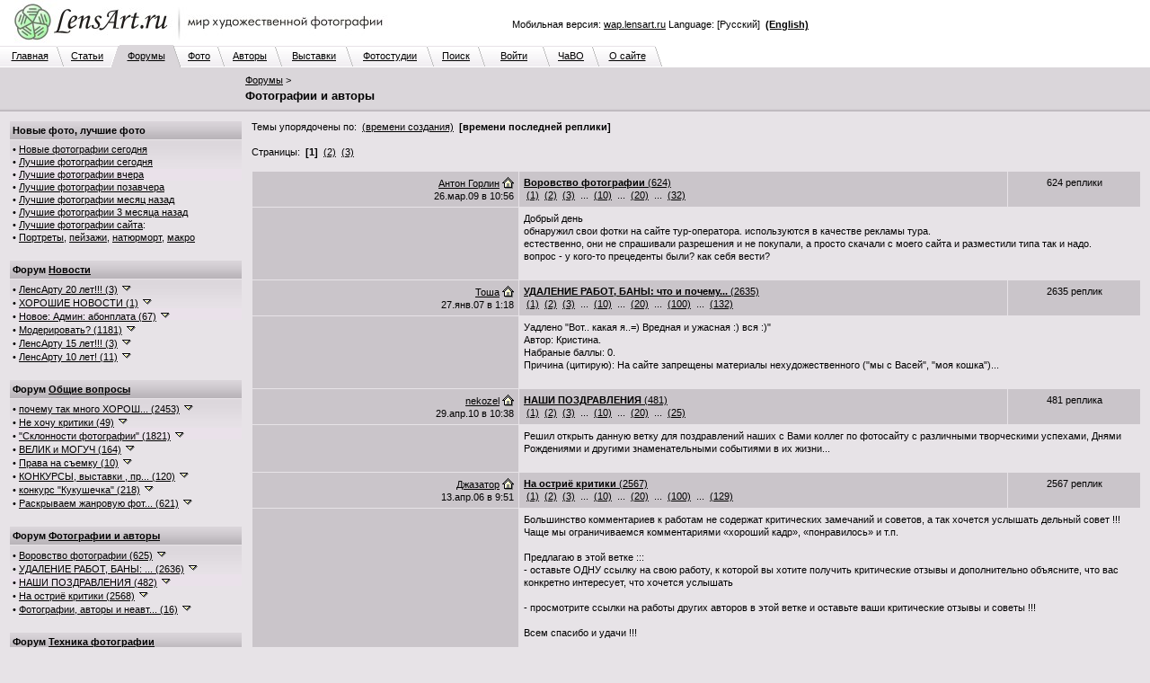

--- FILE ---
content_type: text/html; charset=windows-1251
request_url: http://www.lensart.ru/forum-fid-3-sh-1.htm
body_size: 120286
content:
<?xml version="1.0" encoding="windows-1251"?>
<!DOCTYPE html PUBLIC "-//W3C//DTD XHTML 1.0 Transitional//EN" "http://www.w3.org/TR/xhtml1/DTD/xhtml1-transitional.dtd">
<html xmlns="http://www.w3.org/1999/xhtml"><head>
<title>Фотографии и авторы - ЛенсАрт.ру</title>
<meta http-equiv="Content-Type" content="text/html; charset=windows-1251" />
<meta http-equiv="Cache-Control" content="no-cache" />
<meta http-equiv="Pragma" content="no-cache" />
<meta http-equiv="Expires" content="0" />
<meta name="keywords" content="фотосайт, фотохостинг, художественные, фотографии, красивые, фото, техника" />
<link rel="canonical" href="http://www.lensart.ru/forum-fid-3-sh-1.htm" />
<link rel="SHORTCUT ICON" href="/favicon.ico" />
<link rel="stylesheet" href="http://www.lensart.ru/r59c/styles/screen.css" type="text/css" />
<script language="javascript" type="text/javascript" src="http://www.lensart.ru/r59c/scripts/common.js"></script>

</head>
<body class="back">
<table width="100%" cellspacing="0" cellpadding="0" border="0"><tbody><tr>
<td class="logo" align="left" valign="top" width="450" height="50">
<noindex><a href="http://www.lensart.ru/" alt="Фотосайт LensArt.ru" title="Фотосайт LensArt.ru"><img src="http://www.lensart.ru/r59c/images/lensartlogoru.jpg" alt="Фотосайт LensArt.ru" title="Фотосайт LensArt.ru" width="450" height="50" border="0" /></a></noindex></td>
<td class="logomid" align="right" width="450" height="50">
<div style="width:450px;"><div style="padding-bottom:0.5em;"><script type="text/javascript">
<!--
var _acic={dataProvider:10};(function(){var e=document.createElement("script");e.type="text/javascript";e.async=true;e.src="https://www.acint.net/aci.js";var t=document.getElementsByTagName("script")[0];t.parentNode.insertBefore(e,t)})()
//-->
</script></div>Мобильная версия: <noindex><a href="http://wap.lensart.ru">wap.lensart.ru</a></noindex> Language: [Русский] &nbsp;<noindex><a href="http://en.www.lensart.ru/forum-fid-3-sh-1.htm"><b>(English)</b></a></noindex></div>
</td>
<td class="logomid" height="50">&nbsp;
</td></tr></tbody></table>
<table width="100%" cellspacing="0" cellpadding="0" border="0"><tbody><tr><td><table width="738" cellspacing="0" cellpadding="0" border="0"><tbody><tr><td class="tabbackmid" width="5" height="25"></td><td class="tabbackmid" align="center" width="60" height="25"><a href="http://www.lensart.ru/">Главная</a></td><td class="tabbackrightbd" width="10" height="25"></td><td class="tabbackmid" align="center" width="53" height="25"><a href="/articlelist.htm">Статьи</a></td><td class="tabbackrightfd" width="10" height="25"></td><td class="tabforemid" align="center" width="60" height="25"><a href="/forumlist.htm">Форумы</a></td><td class="tabforerightbd" width="10" height="25"></td><td class="tabbackmid" align="center" width="40" height="25"><a href="http://www.lensart.ru/picturelist-sid-0-pcdd-10-pcdm-1-pcdy-7ea-sh-1.htm?ps=5">Фото</a></td><td class="tabbackrightbd" width="10" height="25"></td><td class="tabbackmid" align="center" width="55" height="25"><a href="/userlist-sh-1.htm?huid=0">Авторы</a></td><td class="tabbackrightbd" width="10" height="25"></td><td class="tabbackmid" align="center" width="70" height="25"><a href="/collectionlist-div-1.htm">Выставки</a></td><td class="tabbackrightbd" width="10" height="25"></td><td class="tabbackmid" align="center" width="80" height="25"><a href="/collectionlist-div-2.htm">Фотостудии</a></td><td class="tabbackrightbd" width="10" height="25"></td><td class="tabbackmid" align="center" width="47" height="25"><a href="http://www.lensart.ru/search.htm?scope=p">Поиск</a></td><td class="tabbackrightbd" width="10" height="25"></td><td class="tabbackmid" align="center" width="63" height="25"><a href="http://www.lensart.ru/signin.htm">Войти</a></td><td class="tabbackrightbd" width="10" height="25"></td><td class="tabbackmid" align="center" width="45" height="25"><a href="/faq.htm">ЧаВО</a></td><td class="tabbackrightbd" width="10" height="25"></td><td class="tabbackmid" align="center" width="60" height="25"><a href="/about.htm">О сайте</a></td><td class="tabbackrightnd" width="10" height="25"></td></tr></tbody></table></td><td class="tabnonemid" width="100%" height="25"></td></tr></tbody></table>
<table width="100%" cellspacing="0" cellpadding="0" border="0"><tbody><tr>
<td class="tabfore" align="left" valign="top">
<table width="100%" cellspacing="2" cellpadding="3" border="0"><tbody><tr>
<td class="tabfore" style="line-height: 18px;" align="left" valign="top" width="260">
</td>
<td class="tabfore" style="line-height: 18px;" align="left" valign="top">
<h2><a href="/forumlist.htm">Форумы</a>&nbsp;&gt;</h2>
<h1>Фотографии и авторы</h1>
</td></tr></tbody></table></td></tr><tr>
<td class="tabforebottom" height="3"></td></tr></tbody></table>
<table width="100%" cellspacing="0" cellpadding="0" border="0"><tbody><tr>
<td class="back" align="left" valign="top">
<table width="100%" cellspacing="10" cellpadding="0" border="0"><tbody><tr>
<td class="light" align="left" valign="top" width="260"><div style="width: 260px; padding: 0px; margin: 0px;">
<table class="plaintext" width="100%" cellspacing="1" cellpadding="3" border="0"><tbody><tr><td class="darkgrad25" align="left" valign="middle"><b>Новые фото, лучшие фото</b></td></tr><tr><td class="lightgrad45" align="left" valign="middle">&bull;&nbsp;<a href="http://www.lensart.ru/picturelist-sid-0-pcdd-10-pcdm-1-pcdy-7ea-sh-1.htm?ps=5">Новые фотографии сегодня</a><br />&bull;&nbsp;<a href="http://www.lensart.ru/picturelist-sid-0-pcdd-10-pcdm-1-pcdy-7ea-sh-1.htm?ps=c" id="sps_topratedtoday">Лучшие фотографии сегодня</a><br />&bull;&nbsp;<a href="http://www.lensart.ru/picturelist-sid-0-pcdd-f-pcdm-1-pcdy-7ea-sh-1.htm?ps=c">Лучшие фотографии вчера</a><br />&bull;&nbsp;<a href="http://www.lensart.ru/picturelist-sid-0-pcdd-e-pcdm-1-pcdy-7ea-sh-1.htm?ps=c">Лучшие фотографии позавчера</a><br />&bull;&nbsp;<a href="http://www.lensart.ru/picturelist-sid-0-pcdd-10-pcdm-c-pcdy-7e9-sh-1.htm?ps=c">Лучшие фотографии месяц назад</a><br />&bull;&nbsp;<a href="http://www.lensart.ru/picturelist-sid-0-pcdd-10-pcdm-a-pcdy-7e9-sh-1.htm?ps=c">Лучшие фотографии 3 месяца назад</a><br />&bull;&nbsp;<a href="http://www.lensart.ru/picturelist-sid-0-pcdd-10-pcdm-1-pcdy-7ea-sh-1.htm?ps=8">Лучшие фотографии сайта</a>:<br />&bull;&nbsp;<a href="http://www.lensart.ru/picturelist-sid-2-pcdd-10-pcdm-1-pcdy-7ea-sh-1.htm?ps=8">Портреты</a>, <a href="http://www.lensart.ru/picturelist-sid-3-pcdd-10-pcdm-1-pcdy-7ea-sh-1.htm?ps=8">пейзажи</a>, <a href="http://www.lensart.ru/picturelist-sid-e-pcdd-10-pcdm-1-pcdy-7ea-sh-1.htm?ps=8">натюрморт</a>, <a href="http://www.lensart.ru/picturelist-sid-c-pcdd-10-pcdm-1-pcdy-7ea-sh-1.htm?ps=8">макро</a></td></tr></tbody></table><br />
<table class="plaintext" width="100%" cellspacing="1" cellpadding="3" border="0"><tbody><tr><td class="darkgrad25" align="left" valign="middle"><h3><b>Форум <a href="http://www.lensart.ru/forum-fid-1-sh-1.htm">Новости</a></b></h3></td></tr><tr><td class="lightgrad45" align="left" valign="middle">
&bull;&nbsp;<a href="http://www.lensart.ru/topic-tid-633-sh-1.htm">ЛенсАрту 20 лет!!! (3)</a> <a href="http://www.lensart.ru/topic-tid-633-sh-1.htm" onClick="return false;" onMouseDown="show('sts_1');" onMouseUp="hide('sts_1');"><img class="icon" src="http://www.lensart.ru/r59c/images/dropsmall.png" alt="" width="16" height="14" border="0" /></a><br />
<div id="sts_1" style="display: none;"><br /><table width="100%" cellspacing="1" cellpadding="5" border="0" class="back"><tbody>
<tr><td class="dark" align="left" valign="middle" width="100%"><a href="http://www.lensart.ru/guide-uid-1567.htm" title="">Андрей Иркутский</a><a href="http://www.lensart.ru/user-uid-1567.htm"><img class="icon" src="http://www.lensart.ru/r59c/images/home.png" alt="" title="" width="16" height="14" border="0" /></a> 26.окт.25</td></tr>
<tr><td class="light" align="left" valign="middle" width="100%">Дорогие друзья!<br /><br />Сегодня нашему любимому ЛенсАрту исполняется 20 лет!<br />20 лет!<br /><br />Поздравляю всех, всех, всех с этой знаменательной датой!<br />Желаю всем, всем, всем творческих успехов, выдержки и терпимости!<br /><br />Огромнейшая, вселенская благодарность уважаемому Игорю Клопову за создание и поддержание работоспособности такого замечательного фоторесурса!<br /><br />Ура, товарищи!!! )<br /><br /><noindex><a href="http://www.lensart.ru/picture-pid-f72e.htm?ps=5" target="_blank">http://www.lensart.ru/picture-pid-f72e.htm?ps=5</a></noindex></td></tr>
</tbody></table><br />
</div>
&bull;&nbsp;<a href="http://www.lensart.ru/topic-tid-62f-sh-1.htm">ХОРОШИЕ НОВОСТИ (1)</a> <a href="http://www.lensart.ru/topic-tid-62f-sh-1.htm" onClick="return false;" onMouseDown="show('sts_13');" onMouseUp="hide('sts_13');"><img class="icon" src="http://www.lensart.ru/r59c/images/dropsmall.png" alt="" width="16" height="14" border="0" /></a><br />
<div id="sts_13" style="display: none;"><br /><table width="100%" cellspacing="1" cellpadding="5" border="0" class="back"><tbody>
<tr><td class="dark" align="left" valign="middle" width="100%"><a href="http://www.lensart.ru/guide-uid-1567.htm" title="">Андрей Иркутский</a><a href="http://www.lensart.ru/user-uid-1567.htm"><img class="icon" src="http://www.lensart.ru/r59c/images/home.png" alt="" title="" width="16" height="14" border="0" /></a> 17.авг.22</td></tr>
<tr><td class="light" align="left" valign="middle" width="100%">Лимит загрузки: 1 фото в 10 часов.<br /><noindex><a href="http://www.lensart.ru/picture-pid-7d9ae.htm?ps=18" target="_blank">http://www.lensart.ru/picture-pid-7d9ae.htm?ps=18</a></noindex></td></tr>
</tbody></table><br />
</div>
&bull;&nbsp;<a href="http://www.lensart.ru/topic-tid-5ca-sh-1.htm">Новое: Админ: абонплата (67)</a> <a href="http://www.lensart.ru/topic-tid-5ca-sh-1.htm" onClick="return false;" onMouseDown="show('sts_14');" onMouseUp="hide('sts_14');"><img class="icon" src="http://www.lensart.ru/r59c/images/dropsmall.png" alt="" width="16" height="14" border="0" /></a><br />
<div id="sts_14" style="display: none;"><br /><table width="100%" cellspacing="1" cellpadding="5" border="0" class="back"><tbody>
<tr><td class="dark" align="left" valign="middle" width="100%"><img class="icon" src="http://www.lensart.ru/r59c/images/admin.png" alt="" title="Администратор" width="16" height="14" border="0" /><a href="http://www.lensart.ru/guide-uid-1.htm" title="Администратор сайта&#13;&#10;igor@klopov.com">Игорь Клопов</a><a href="http://www.lensart.ru/user-uid-1.htm"><img class="icon" src="http://www.lensart.ru/r59c/images/home.png" alt="" title="" width="16" height="14" border="0" /></a> 22.авг.13</td></tr>
<tr><td class="light" align="left" valign="middle" width="100%">Уважаемые участники сайта!<br />Хочу предложить вам небольшие изменения.<br />ЛенсАрт – это маленькая профессиональная социальная сеть. Это площадка, где вы общаетесь и выставляете свои фотографии. Это клуб по интересам.<br />Мне приятно, что вы приходите на ЛенсАрт. Я надеюсь, что вам нравится сервис сайта, не смотря на то, что он много лет не обновлялся. Если я кому-то не ответил – извините.<br />Однако, для меня содержание сайта – это дополнительные траты времени и денег. Иногда в тягость, но не бросить ни за что.<br />Поэтому хочу попросить вас оказывать мне более существенную материальную поддержку в содержании сайта. Предлагаю размер взноса в 100 рублей за месяц. Авансовая сумма будет указана в скобках после фамилии, сделавшего взнос (внизу главной страницы).</td></tr>
</tbody></table><br />
</div>
&bull;&nbsp;<a href="http://www.lensart.ru/topic-tid-563-sh-1.htm">Модерировать? (1181)</a> <a href="http://www.lensart.ru/topic-tid-563-sh-1.htm" onClick="return false;" onMouseDown="show('sts_20');" onMouseUp="hide('sts_20');"><img class="icon" src="http://www.lensart.ru/r59c/images/dropsmall.png" alt="" width="16" height="14" border="0" /></a><br />
<div id="sts_20" style="display: none;"><br /><table width="100%" cellspacing="1" cellpadding="5" border="0" class="back"><tbody>
<tr><td class="dark" align="left" valign="middle" width="100%"><img class="icon" src="http://www.lensart.ru/r59c/images/admin.png" alt="" title="Администратор" width="16" height="14" border="0" /><a href="http://www.lensart.ru/guide-uid-1.htm" title="Администратор сайта&#13;&#10;igor@klopov.com">Игорь Клопов</a><a href="http://www.lensart.ru/user-uid-1.htm"><img class="icon" src="http://www.lensart.ru/r59c/images/home.png" alt="" title="" width="16" height="14" border="0" /></a> 21.мая.12</td></tr>
<tr><td class="light" align="left" valign="middle" width="100%">Уважаемые участники сайта.<br />Права нынешней бригады модераторов отключены. Это связано с предполагаемыми изменениями в технической, экономической и художественной политике на сайте.<br />Благодарю всех модераторов за сотрудничество.<br />Все заблокированные - разблокированы. Тема &quot;УДАЛЕНИЕ РАБОТ, БАНЫ&quot; будет удалена полностью в ближайшее время.<br />Какие замечательные портреты идут на сайте! Garik, Евгений Куренков, Яссик и конечно Вадим Волошин. И другие.<br />А может женскую бригаду модераторов собрать?<br /><br />Приношу свои извинения.<br />С уважением. Игорь Клопов</td></tr>
</tbody></table><br />
</div>
&bull;&nbsp;<a href="http://www.lensart.ru/topic-tid-625-sh-1.htm">ЛенсАрту 15 лет!!! (3)</a> <a href="http://www.lensart.ru/topic-tid-625-sh-1.htm" onClick="return false;" onMouseDown="show('sts_22');" onMouseUp="hide('sts_22');"><img class="icon" src="http://www.lensart.ru/r59c/images/dropsmall.png" alt="" width="16" height="14" border="0" /></a><br />
<div id="sts_22" style="display: none;"><br /><table width="100%" cellspacing="1" cellpadding="5" border="0" class="back"><tbody>
<tr><td class="dark" align="left" valign="middle" width="100%"><a href="http://www.lensart.ru/guide-uid-1567.htm" title="">Андрей Иркутский</a><a href="http://www.lensart.ru/user-uid-1567.htm"><img class="icon" src="http://www.lensart.ru/r59c/images/home.png" alt="" title="" width="16" height="14" border="0" /></a> 26.окт.20</td></tr>
<tr><td class="light" align="left" valign="middle" width="100%">Уважаемые коллеги!<br />Сегодня у ЛенсАрта очередной юбилей.<br /><br />15 лет он с нами, 15 лет мы с ним!<br />Всяко бывало за эти годы.<br />Много было хорошего, было и плохое. Обычная жизнь.<br />А сколько людей прошло через сайт за это время?<br />Для кого-то сайт, просто, отдушина, а кому-то стал жизненной ступенькой.<br /><br />Много ли в рунете фотосайтов-долгожителей? Раз, два и обчёлся... И мы в их числе.<br /><br />Да, сегодня для сайта непростые дни. Но я уверен, что мы, все вместе, преодолеем все трудности и невзгоды.<br /><br />Огромная благодарность и самые искренние поздравления создателю и администратору сайта, Игорю Клопову!<br />Спасибо!<br /><br />Поздравляю, всех участников и всех сочувствующих, с днём рождения нашего любимого фотосайта!<br />УРА !!! )<br /><br /><noindex><a href="http://www.lensart.ru/picture-pid-f72e.htm?ps=5" target="_blank">http://www.lensart.ru/picture-pid-f72e.htm?ps=5</a></noindex></td></tr>
</tbody></table><br />
</div>
&bull;&nbsp;<a href="http://www.lensart.ru/topic-tid-608-sh-1.htm">ЛенсАрту 10 лет! (11)</a> <a href="http://www.lensart.ru/topic-tid-608-sh-1.htm" onClick="return false;" onMouseDown="show('sts_29');" onMouseUp="hide('sts_29');"><img class="icon" src="http://www.lensart.ru/r59c/images/dropsmall.png" alt="" width="16" height="14" border="0" /></a><br />
<div id="sts_29" style="display: none;"><br /><table width="100%" cellspacing="1" cellpadding="5" border="0" class="back"><tbody>
<tr><td class="dark" align="left" valign="middle" width="100%"><a href="http://www.lensart.ru/guide-uid-1106.htm" title="[личные данные засекречены]">Модератор</a><a href="http://www.lensart.ru/user-uid-1106.htm"><img class="icon" src="http://www.lensart.ru/r59c/images/home.png" alt="" title="" width="16" height="14" border="0" /></a> 26.окт.15</td></tr>
<tr><td class="light" align="left" valign="middle" width="100%">Уважаемые коллеги.<br />Сегодня нашему любимому ЛенсАрту исполняется 10 лет!<br /><br />Сердечно поздравляю с этой знаменательной датой и желаю Вам творческих успехов, выдержки и терпимости!<br />Огроменная благодарность нашему уважаемому Игорю Клопову за создание и поддержание работоспособности такого замечательного фоторесурса!<br /><noindex><a href="http://www.lensart.ru/picture-pid-f72e.htm?ps=18" target="_blank">http://www.lensart.ru/picture-pid-f72e.htm?ps=18</a></noindex><br /><br />Да прибудет с нами Светосила! :-)</td></tr>
</tbody></table><br />
</div>
</td></tr></tbody></table><br />
<table class="plaintext" width="100%" cellspacing="1" cellpadding="3" border="0"><tbody><tr><td class="darkgrad25" align="left" valign="middle"><h3><b>Форум <a href="http://www.lensart.ru/forum-fid-2-sh-1.htm">Общие вопросы</a></b></h3></td></tr><tr><td class="lightgrad45" align="left" valign="middle">
&bull;&nbsp;<a href="http://www.lensart.ru/topic-tid-2c3-sh-1.htm"><span title="почему так много ХОРОШИХ фото на сайте? ;) (2453)">почему так много ХОРОШ... (2453)</span></a> <a href="http://www.lensart.ru/topic-tid-2c3-sh-1.htm" onClick="return false;" onMouseDown="show('sts_4');" onMouseUp="hide('sts_4');"><img class="icon" src="http://www.lensart.ru/r59c/images/dropsmall.png" alt="" width="16" height="14" border="0" /></a><br />
<div id="sts_4" style="display: none;"><br /><table width="100%" cellspacing="1" cellpadding="5" border="0" class="back"><tbody>
<tr><td class="dark" align="left" valign="middle" width="100%"><a href="http://www.lensart.ru/guide-uid-c98.htm" title="No man is rich enough to buy back his past...">Alexander Crafty</a><a href="http://www.lensart.ru/user-uid-c98.htm"><img class="icon" src="http://www.lensart.ru/r59c/images/home.png" alt="" title="у берега моря :)" width="16" height="14" border="0" /></a> 3.дек.08</td></tr>
<tr><td class="light" align="left" valign="middle" width="100%">тоже тема, но обсуждать гораздо интереснее ;)<br />особенно если ссылки вставлять ;)</td></tr>
</tbody></table><br />
</div>
&bull;&nbsp;<a href="http://www.lensart.ru/topic-tid-285-sh-1.htm">Не хочу критики (49)</a> <a href="http://www.lensart.ru/topic-tid-285-sh-1.htm" onClick="return false;" onMouseDown="show('sts_6');" onMouseUp="hide('sts_6');"><img class="icon" src="http://www.lensart.ru/r59c/images/dropsmall.png" alt="" width="16" height="14" border="0" /></a><br />
<div id="sts_6" style="display: none;"><br /><table width="100%" cellspacing="1" cellpadding="5" border="0" class="back"><tbody>
<tr><td class="dark" align="left" valign="middle" width="100%"><a href="http://www.lensart.ru/guide-uid-119e.htm" title="">Edu</a><a href="http://www.lensart.ru/user-uid-119e.htm"><img class="icon" src="http://www.lensart.ru/r59c/images/home.png" alt="" title="" width="16" height="14" border="0" /></a> 12.июля.08</td></tr>
<tr><td class="light" align="left" valign="middle" width="100%">Дорогие соклубники! Во ибежание недоразумений и чтобы не портить друг другу настроение предлагаю писать &quot;Не хочу критики&quot; или &quot;Без критики&quot;. Так будет легче всем: ивам, и тем непрошенным советчикам и комментаторам, которые суют свой нос, куда не просят. В случае, если таковой текст отсутствует, будем считать вас готовым к конструктивному разговору :-)<br /><br />Материал для размышлений: <noindex><a href="http://art.photo-element.ru/analysis/photocritique/photocritique.html" target="_blank">http://art.photo-element.ru/analysis/photocritique...</a></noindex></td></tr>
</tbody></table><br />
</div>
&bull;&nbsp;<a href="http://www.lensart.ru/topic-tid-383-sh-1.htm">&quot;Склонности фотографии&quot; (1821)</a> <a href="http://www.lensart.ru/topic-tid-383-sh-1.htm" onClick="return false;" onMouseDown="show('sts_16');" onMouseUp="hide('sts_16');"><img class="icon" src="http://www.lensart.ru/r59c/images/dropsmall.png" alt="" width="16" height="14" border="0" /></a><br />
<div id="sts_16" style="display: none;"><br /><table width="100%" cellspacing="1" cellpadding="5" border="0" class="back"><tbody>
<tr><td class="dark" align="left" valign="middle" width="100%"><a href="http://www.lensart.ru/guide-uid-cba.htm" title="&quot;Человечность выше всех и любых принципов. Даже тех принципов, которые порождены самой человечностью.&quot; Стругацкие&#13;&#10;&#13;&#10;За аватару благодарю Маришу Буренкову">Крейденко Константин</a><a href="http://www.lensart.ru/user-uid-cba.htm"><img class="icon" src="http://www.lensart.ru/r59c/images/home.png" alt="" title="Москва" width="16" height="14" border="0" /></a> 23.дек.09</td></tr>
<tr><td class="light" align="left" valign="middle" width="100%">Склонности фотографии. Снимки, отвечающие требованиям фотографичности (когда нет особой надобности в уточнении, они в дальнейшем могут называться просто фотографиями или снимками), как бы проявляют определенные &#171;склонности&#187;, надо полагать, столь же постоянные, как и свойства фотографии. Четыре из этих склонностей заслуживают особого внимания.<br />Первая. Фотография явно тяготеет к неинсценированной действительности. Снимки подлинно фотографичны тогда, когда в них чувствуется намерение автора воспроизвести физическую реальность в том нетронутом виде, в каком она существует помимо него. Ее преходящие формы, уловимые только фотокамерой, инсценировать невозможно. Недаром пионеров фотографии привлекали такие натурные объекты, как &#171;скопления пыли в углублениях лепного орнамента&#187; или же &#171;случайный отблеск солнца&#187;. …</td></tr>
</tbody></table><br />
</div>
&bull;&nbsp;<a href="http://www.lensart.ru/topic-tid-523-sh-1.htm">ВЕЛИК и МОГУЧ (164)</a> <a href="http://www.lensart.ru/topic-tid-523-sh-1.htm" onClick="return false;" onMouseDown="show('sts_24');" onMouseUp="hide('sts_24');"><img class="icon" src="http://www.lensart.ru/r59c/images/dropsmall.png" alt="" width="16" height="14" border="0" /></a><br />
<div id="sts_24" style="display: none;"><br /><table width="100%" cellspacing="1" cellpadding="5" border="0" class="back"><tbody>
<tr><td class="dark" align="left" valign="middle" width="100%"><a href="http://www.lensart.ru/guide-uid-1106.htm" title="[личные данные засекречены]">Модератор</a><a href="http://www.lensart.ru/user-uid-1106.htm"><img class="icon" src="http://www.lensart.ru/r59c/images/home.png" alt="" title="" width="16" height="14" border="0" /></a> 4.дек.11</td></tr>
<tr><td class="light" align="left" valign="middle" width="100%">очень режет глаз реплика &quot;нравиться!&quot; !!<br /><br />Мягкий знак в глаголах пишется только если глагол стоит в начальной форме,<br />т.е. отвечет на вопрос &quot;что делатЬ?, что сделатЬ?&quot;.<br /><br />Если глагол  отвечает на вопрос &quot;что делаеТ?, что сделаеТ?&quot; , то в этом случае мягкий знак не пишется.<br />пример: мне эта фоторабота НРАВИТСЯ.<br /><br />мягкий знак в вопросе - мягкий знак в глаголе.<br />нет мягкого знака в вопросе - нет его и в глаголе.</td></tr>
</tbody></table><br />
</div>
&bull;&nbsp;<a href="http://www.lensart.ru/topic-tid-526-sh-1.htm">Права на съемку (10)</a> <a href="http://www.lensart.ru/topic-tid-526-sh-1.htm" onClick="return false;" onMouseDown="show('sts_32');" onMouseUp="hide('sts_32');"><img class="icon" src="http://www.lensart.ru/r59c/images/dropsmall.png" alt="" width="16" height="14" border="0" /></a><br />
<div id="sts_32" style="display: none;"><br /><table width="100%" cellspacing="1" cellpadding="5" border="0" class="back"><tbody>
<tr><td class="dark" align="left" valign="middle" width="100%"><a href="http://www.lensart.ru/guide-uid-bfd.htm" title="Аккаунт передан во владения Алексея. Второй заводить не захотелось, поэтому просто было решено поделиться с ближним :-)">Алексей Сергеевич</a><a href="http://www.lensart.ru/user-uid-bfd.htm"><img class="icon" src="http://www.lensart.ru/r59c/images/home.png" alt="" title="" width="16" height="14" border="0" /></a> 7.дек.11</td></tr>
<tr><td class="light" align="left" valign="middle" width="100%">Кажется, это уже все было, но на всякий случай загружаю тоже<br /> <noindex><a href="http://cl.ly/1K3p1p133V2u3P2B1H0C" target="_blank">http://cl.ly/1K3p1p133V2u3P2B1H0C</a></noindex> <br /><br />Спасибо Сергею за этот файл!<br /><br /> <u style="cursor: pointer;">http://victoria.35photo.ru/journal/3973.html#comm89340</u></td></tr>
</tbody></table><br />
</div>
&bull;&nbsp;<a href="http://www.lensart.ru/topic-tid-512-sh-1.htm"><span title="КОНКУРСЫ, выставки , проекты (120)">КОНКУРСЫ, выставки , пр... (120)</span></a> <a href="http://www.lensart.ru/topic-tid-512-sh-1.htm" onClick="return false;" onMouseDown="show('sts_33');" onMouseUp="hide('sts_33');"><img class="icon" src="http://www.lensart.ru/r59c/images/dropsmall.png" alt="" width="16" height="14" border="0" /></a><br />
<div id="sts_33" style="display: none;"><br /><table width="100%" cellspacing="1" cellpadding="5" border="0" class="back"><tbody>
<tr><td class="dark" align="left" valign="middle" width="100%"><a href="http://www.lensart.ru/guide-uid-bfd.htm" title="Аккаунт передан во владения Алексея. Второй заводить не захотелось, поэтому просто было решено поделиться с ближним :-)">Алексей Сергеевич</a><a href="http://www.lensart.ru/user-uid-bfd.htm"><img class="icon" src="http://www.lensart.ru/r59c/images/home.png" alt="" title="" width="16" height="14" border="0" /></a> 10.ноя.11</td></tr>
<tr><td class="light" align="left" valign="middle" width="100%">Давайте выкладывать сюда информацию о том, какие мероприятия будут проходить, чтобы те, кто о них не знает, могли узнать и принять участие :-)</td></tr>
</tbody></table><br />
</div>
&bull;&nbsp;<a href="http://www.lensart.ru/topic-tid-44c-sh-1.htm">конкурс &quot;Кукушечка&quot; (218)</a> <a href="http://www.lensart.ru/topic-tid-44c-sh-1.htm" onClick="return false;" onMouseDown="show('sts_34');" onMouseUp="hide('sts_34');"><img class="icon" src="http://www.lensart.ru/r59c/images/dropsmall.png" alt="" width="16" height="14" border="0" /></a><br />
<div id="sts_34" style="display: none;"><br /><table width="100%" cellspacing="1" cellpadding="5" border="0" class="back"><tbody>
<tr><td class="dark" align="left" valign="middle" width="100%"><a href="http://www.lensart.ru/guide-uid-d0e.htm" title="фотография показывает нам, как трудится безжалостное время">AlexLeon</a><a href="http://www.lensart.ru/user-uid-d0e.htm"><img class="icon" src="http://www.lensart.ru/r59c/images/home.png" alt="" title="" width="16" height="14" border="0" /></a> 27.сен.10</td></tr>
<tr><td class="light" align="left" valign="middle" width="100%">Кукушка хвалит петуха (с) цитата, вместо эпиграфа<br />ДАвайте учиним конкурс на самого искреннего и плодовитого комментатора</td></tr>
</tbody></table><br />
</div>
&bull;&nbsp;<a href="http://www.lensart.ru/topic-tid-47f-sh-1.htm"><span title="Раскрываем жанровую фотографию (621)">Раскрываем жанровую фот... (621)</span></a> <a href="http://www.lensart.ru/topic-tid-47f-sh-1.htm" onClick="return false;" onMouseDown="show('sts_40');" onMouseUp="hide('sts_40');"><img class="icon" src="http://www.lensart.ru/r59c/images/dropsmall.png" alt="" width="16" height="14" border="0" /></a><br />
<div id="sts_40" style="display: none;"><br /><table width="100%" cellspacing="1" cellpadding="5" border="0" class="back"><tbody>
<tr><td class="dark" align="left" valign="middle" width="100%"><a href="http://www.lensart.ru/guide-uid-2543.htm" title="">Grechman Artem</a><a href="http://www.lensart.ru/user-uid-2543.htm"><img class="icon" src="http://www.lensart.ru/r59c/images/home.png" alt="" title="" width="16" height="14" border="0" /></a> 11.янв.11</td></tr>
<tr><td class="light" align="left" valign="middle" width="100%">И так начнем сначала.<br />Жанр (от фр. genre — род, вид) — общее понятие, отражающее наиболее существенные свойства и связи явлений мира искусства, совокупность формальных и содержательных особенностей произведения.<br />А короче - существенные свойства и связи явлений мира искусства. <br />Или совокупность формальных и содержательных особенностей произведения!</td></tr>
</tbody></table><br />
</div>
</td></tr></tbody></table><br />
<table class="plaintext" width="100%" cellspacing="1" cellpadding="3" border="0"><tbody><tr><td class="darkgrad25" align="left" valign="middle"><h3><b>Форум <a href="http://www.lensart.ru/forum-fid-3-sh-1.htm">Фотографии и авторы</a></b></h3></td></tr><tr><td class="lightgrad45" align="left" valign="middle">
&bull;&nbsp;<a href="http://www.lensart.ru/topic-tid-2fe-sh-1.htm">Воровство фотографии (625)</a> <a href="http://www.lensart.ru/topic-tid-2fe-sh-1.htm" onClick="return false;" onMouseDown="show('sts_2');" onMouseUp="hide('sts_2');"><img class="icon" src="http://www.lensart.ru/r59c/images/dropsmall.png" alt="" width="16" height="14" border="0" /></a><br />
<div id="sts_2" style="display: none;"><br /><table width="100%" cellspacing="1" cellpadding="5" border="0" class="back"><tbody>
<tr><td class="dark" align="left" valign="middle" width="100%"><a href="http://www.lensart.ru/guide-uid-cce.htm" title="Nikon D7000&#13;&#10;Nikkor 18-135 / 3.5-5.6&#13;&#10;Nikkor 10-24&#13;&#10;Nikkor 105 / 2.8 Micro VR&#13;&#10;Nikkor 70-300 f/4.5-5.6 VR&#13;&#10;SB-900&#13;&#10;&#13;&#10;http://antongorlin.com">Антон Горлин</a><a href="http://www.lensart.ru/user-uid-cce.htm"><img class="icon" src="http://www.lensart.ru/r59c/images/home.png" alt="" title="Киев" width="16" height="14" border="0" /></a> 26.мар.09</td></tr>
<tr><td class="light" align="left" valign="middle" width="100%">Добрый день<br />обнаружил свои фотки на сайте тур-оператора. используются в качестве рекламы тура.<br />естественно, они не спрашивали разрешения и не покупали, а просто скачали с моего сайта и разместили типа так и надо.<br />вопрос - у кого-то прецеденты были? как себя вести?</td></tr>
</tbody></table><br />
</div>
&bull;&nbsp;<a href="http://www.lensart.ru/topic-tid-17b-sh-1.htm"><span title="УДАЛЕНИЕ РАБОТ, БАНЫ: что и почему... (2636)">УДАЛЕНИЕ РАБОТ, БАНЫ: ... (2636)</span></a> <a href="http://www.lensart.ru/topic-tid-17b-sh-1.htm" onClick="return false;" onMouseDown="show('sts_8');" onMouseUp="hide('sts_8');"><img class="icon" src="http://www.lensart.ru/r59c/images/dropsmall.png" alt="" width="16" height="14" border="0" /></a><br />
<div id="sts_8" style="display: none;"><br /><table width="100%" cellspacing="1" cellpadding="5" border="0" class="back"><tbody>
<tr><td class="dark" align="left" valign="middle" width="100%"><a href="http://www.lensart.ru/guide-uid-445.htm" title="http://www.a-dianov.com/&#13;&#10;&#13;&#10;Вы не обязаны быть великим,чтобы начать,&#13;&#10;но обязаны начать, чтобы стать великим.&#13;&#10;Джо Сабах.">Тоша</a><a href="http://www.lensart.ru/user-uid-445.htm"><img class="icon" src="http://www.lensart.ru/r59c/images/home.png" alt="" title="Москва" width="16" height="14" border="0" /></a> 27.янв.07</td></tr>
<tr><td class="light" align="left" valign="middle" width="100%">Уадлено &quot;Вот.. какая я..=) Вредная и ужасная :) вся :)&quot; <br />Автор: Кристина. <br />Набраные баллы: 0. <br />Причина (цитирую): На сайте запрещены материалы нехудожественного (&quot;мы с Васей&quot;, &quot;моя кошка&quot;)...</td></tr>
</tbody></table><br />
</div>
&bull;&nbsp;<a href="http://www.lensart.ru/topic-tid-3f1-sh-1.htm">НАШИ ПОЗДРАВЛЕНИЯ (482)</a> <a href="http://www.lensart.ru/topic-tid-3f1-sh-1.htm" onClick="return false;" onMouseDown="show('sts_9');" onMouseUp="hide('sts_9');"><img class="icon" src="http://www.lensart.ru/r59c/images/dropsmall.png" alt="" width="16" height="14" border="0" /></a><br />
<div id="sts_9" style="display: none;"><br /><table width="100%" cellspacing="1" cellpadding="5" border="0" class="back"><tbody>
<tr><td class="dark" align="left" valign="middle" width="100%"><a href="http://www.lensart.ru/guide-uid-1504.htm" title="Зайцев Владимир&#13;&#10;&quot;Если бы я знал, как сделать хорошую фотографию, я бы делал это все время.&quot; (Robert Doisneau)">nekozel</a><a href="http://www.lensart.ru/user-uid-1504.htm"><img class="icon" src="http://www.lensart.ru/r59c/images/home.png" alt="" title="Архангельск" width="16" height="14" border="0" /></a> 29.апр.10</td></tr>
<tr><td class="light" align="left" valign="middle" width="100%">Решил открыть данную ветку для поздравлений наших с Вами коллег по фотосайту с различными творческими успехами, Днями Рождениями и другими знаменательными событиями в их жизни...</td></tr>
</tbody></table><br />
</div>
&bull;&nbsp;<a href="http://www.lensart.ru/topic-tid-b2-sh-1.htm">На остриё критики (2568)</a> <a href="http://www.lensart.ru/topic-tid-b2-sh-1.htm" onClick="return false;" onMouseDown="show('sts_25');" onMouseUp="hide('sts_25');"><img class="icon" src="http://www.lensart.ru/r59c/images/dropsmall.png" alt="" width="16" height="14" border="0" /></a><br />
<div id="sts_25" style="display: none;"><br /><table width="100%" cellspacing="1" cellpadding="5" border="0" class="back"><tbody>
<tr><td class="dark" align="left" valign="middle" width="100%"><a href="http://www.lensart.ru/guide-uid-26.htm" title="В мае отправляемся за фотографиями по Алтаю, приглашаем с нами - http://altai-photo.ru/dir/avto/cvetushhij_altaj/1-1-0-29">Джазатор</a><a href="http://www.lensart.ru/user-uid-26.htm"><img class="icon" src="http://www.lensart.ru/r59c/images/home.png" alt="" title="Алтай" width="16" height="14" border="0" /></a> 13.апр.06</td></tr>
<tr><td class="light" align="left" valign="middle" width="100%">Большинство комментариев к работам не содержат критических замечаний и советов, а так хочется услышать дельный совет !!! Чаще мы ограничиваемся комментариями «хороший кадр», «понравилось» и т.п. <br /><br />Предлагаю в этой ветке :::<br />- оставьте ОДНУ ссылку на свою работу, к которой вы хотите получить критические отзывы и дополнительно объясните, что вас конкретно интересует, что хочется услышать<br /><br />- просмотрите ссылки на работы других авторов в этой ветке и оставьте ваши критические отзывы и советы !!!<br /><br />Всем спасибо и удачи !!!</td></tr>
</tbody></table><br />
</div>
&bull;&nbsp;<a href="http://www.lensart.ru/topic-tid-150-sh-1.htm"><span title="Фотографии, авторы и неавторы (16)">Фотографии, авторы и неавт... (16)</span></a> <a href="http://www.lensart.ru/topic-tid-150-sh-1.htm" onClick="return false;" onMouseDown="show('sts_26');" onMouseUp="hide('sts_26');"><img class="icon" src="http://www.lensart.ru/r59c/images/dropsmall.png" alt="" width="16" height="14" border="0" /></a><br />
<div id="sts_26" style="display: none;"><br /><table width="100%" cellspacing="1" cellpadding="5" border="0" class="back"><tbody>
<tr><td class="dark" align="left" valign="middle" width="100%"><a href="http://www.lensart.ru/guide-uid-26a.htm" title="За фото автора&#13;&#10;спасибо &quot;Путешественнику&quot; &quot;Caminante&quot;">NW-78</a><a href="http://www.lensart.ru/user-uid-26a.htm"><img class="icon" src="http://www.lensart.ru/r59c/images/home.png" alt="" title="Москва" width="16" height="14" border="0" /></a> 3.дек.06</td></tr>
<tr><td class="light" align="left" valign="middle" width="100%">Думаю поднять снова вопрос про комментарии гостей сайта. И про Ники. Во-первых появился еще один Парадокс. Теперь как минимум по паре Лан, Юлий и Парадоксов.<br />Теперь про гостей. Может имеет смысл все же тем у кого нет работ разрешать комментировать, но не оценивать работы. Пришел к этому совершенно случайно. Фотомафия вернулся и выложил свою интересную работу на конкурс &quot;Подводного фото&quot;, я посмотрел и остальные работы этой рубрики и обнаружил, что у одного автора много положительных оценок вообще неизвестных людей, которые больше никого не оценивают и не комментируют. Работа хорошая, сам оценил, но ведь это конкурс и вопрос стоит не просто нравится-ненравится, если</td></tr>
</tbody></table><br />
</div>
</td></tr></tbody></table><br />
<table class="plaintext" width="100%" cellspacing="1" cellpadding="3" border="0"><tbody><tr><td class="darkgrad25" align="left" valign="middle"><h3><b>Форум <a href="http://www.lensart.ru/forum-fid-4-sh-1.htm">Техника фотографии</a></b></h3></td></tr><tr><td class="lightgrad45" align="left" valign="middle">
&bull;&nbsp;<a href="http://www.lensart.ru/topic-tid-602-sh-1.htm">Сжатие без потери качества (22)</a> <a href="http://www.lensart.ru/topic-tid-602-sh-1.htm" onClick="return false;" onMouseDown="show('sts_15');" onMouseUp="hide('sts_15');"><img class="icon" src="http://www.lensart.ru/r59c/images/dropsmall.png" alt="" width="16" height="14" border="0" /></a><br />
<div id="sts_15" style="display: none;"><br /><table width="100%" cellspacing="1" cellpadding="5" border="0" class="back"><tbody>
<tr><td class="dark" align="left" valign="middle" width="100%"><a href="http://www.lensart.ru/guide-uid-1da4.htm" title="">Evgueni Yakovlev</a><a href="http://www.lensart.ru/user-uid-1da4.htm"><img class="icon" src="http://www.lensart.ru/r59c/images/home.png" alt="" title="Оттава" width="16" height="14" border="0" /></a> 7.авг.15</td></tr>
<tr><td class="light" align="left" valign="middle" width="100%">Какова оптимальная процедура сжатия оригинала снимка до приемлемого на сайте размера?</td></tr>
</tbody></table><br />
</div>
&bull;&nbsp;<a href="http://www.lensart.ru/topic-tid-60b-sh-1.htm"><span title="Про хроматическую аберрацию,и как с ней бороться (12)">Про хроматическую аберра... (12)</span></a> <a href="http://www.lensart.ru/topic-tid-60b-sh-1.htm" onClick="return false;" onMouseDown="show('sts_18');" onMouseUp="hide('sts_18');"><img class="icon" src="http://www.lensart.ru/r59c/images/dropsmall.png" alt="" width="16" height="14" border="0" /></a><br />
<div id="sts_18" style="display: none;"><br /><table width="100%" cellspacing="1" cellpadding="5" border="0" class="back"><tbody>
<tr><td class="dark" align="left" valign="middle" width="100%"><a href="http://www.lensart.ru/guide-uid-2190.htm" title="alive...">Taabu</a><a href="http://www.lensart.ru/user-uid-2190.htm"><img class="icon" src="http://www.lensart.ru/r59c/images/home.png" alt="" title="" width="16" height="14" border="0" /></a> 10.дек.15</td></tr>
<tr><td class="light" align="left" valign="middle" width="100%">Очень часто у нас на сайте выставляются работы с разной степенью этой самой ХА...<br /> Может быть статья из блога Дмитрия Евтифеева поможет сделать работы для нашего сайта <br />качественнее и привлекательнее...<br /> В в статье всё изложено доходчиво и просто ...<br /> А здесь -,  <noindex><a href="http://evtifeev.com/13005-ispravlenie-hromaticheskih-abberatsiy.html" target="_blank">http://evtifeev.com/13005-ispravlenie-hromatichesk...</a></noindex>  ,  и сама статья...</td></tr>
</tbody></table><br />
</div>
&bull;&nbsp;<a href="http://www.lensart.ru/topic-tid-4e9-sh-1.htm">Дилема с выбором фотоапарата (42)</a> <a href="http://www.lensart.ru/topic-tid-4e9-sh-1.htm" onClick="return false;" onMouseDown="show('sts_27');" onMouseUp="hide('sts_27');"><img class="icon" src="http://www.lensart.ru/r59c/images/dropsmall.png" alt="" width="16" height="14" border="0" /></a><br />
<div id="sts_27" style="display: none;"><br /><table width="100%" cellspacing="1" cellpadding="5" border="0" class="back"><tbody>
<tr><td class="dark" align="left" valign="middle" width="100%"><a href="http://www.lensart.ru/guide-uid-27d3.htm" title="Эдгар Бунга.Фотографирую на Sony Ericsson k850i (cyber shot 5mp).Иногда с более респектабельной техникой удается поработать">BungaEdgar</a><a href="http://www.lensart.ru/user-uid-27d3.htm"><img class="icon" src="http://www.lensart.ru/r59c/images/home.png" alt="" title="Riga" width="16" height="14" border="0" /></a> 13.авг.11</td></tr>
<tr><td class="light" align="left" valign="middle" width="100%">Здравствуйте.Помогите пожалуйста с выбором фотоапарата.Я перехожу с зеркально-плёночного(зенит ет) на цифровую зеркалку.<br />На данный момент не могу выбрать между canon eos 40d(ef-s+17-85 is usm;ef-s+55-250 is) и canon eos 60d(17-85is usm).<br />Первая камера б/у(на что нужно обратить внимание при покупке),а вторая новая(но планирую заказывать через ebay со штатов).<br />Главным критерием для камеры является качество съёмки(прибомбасы типо эл. уровня и т.д.Это уже второстепенное)</td></tr>
</tbody></table><br />
</div>
&bull;&nbsp;<a href="http://www.lensart.ru/topic-tid-5ff-sh-1.htm"><span title="Кисть снега, цвет кисти, режим наложения (6)">Кисть снега, цвет кисти, реж... (6)</span></a> <a href="http://www.lensart.ru/topic-tid-5ff-sh-1.htm" onClick="return false;" onMouseDown="show('sts_36');" onMouseUp="hide('sts_36');"><img class="icon" src="http://www.lensart.ru/r59c/images/dropsmall.png" alt="" width="16" height="14" border="0" /></a><br />
<div id="sts_36" style="display: none;"><br /><table width="100%" cellspacing="1" cellpadding="5" border="0" class="back"><tbody>
<tr><td class="dark" align="left" valign="middle" width="100%"><a href="http://www.lensart.ru/guide-uid-33eb.htm" title="Ващенко Бэлла, Сочи, Sony A-99">Бэлла Ващенко</a><a href="http://www.lensart.ru/user-uid-33eb.htm"><img class="icon" src="http://www.lensart.ru/r59c/images/home.png" alt="" title="Сочи" width="16" height="14" border="0" /></a> 2.апр.15</td></tr>
<tr><td class="light" align="left" valign="middle" width="100%">Доброго времени суток! Подскажите, пожалуйста, какой цвет лучше использовать и какой режим наложения, и, если можно, какую лучше кисть, чтоб снег получился понатуральней? Мне не нравится мой снег, он безжизненный, не светящийся - делаю цвет fdfaf2, режим - экран, что-то не то получается. Пример - моя последняя загруженная фотография &quot;Впереди - Весна!!!&quot;, здесь прикрепить не знаю как.</td></tr>
</tbody></table><br />
</div>
&bull;&nbsp;<a href="http://www.lensart.ru/topic-tid-4a7-sh-1.htm">Графика в фотографии (181)</a> <a href="http://www.lensart.ru/topic-tid-4a7-sh-1.htm" onClick="return false;" onMouseDown="show('sts_37');" onMouseUp="hide('sts_37');"><img class="icon" src="http://www.lensart.ru/r59c/images/dropsmall.png" alt="" width="16" height="14" border="0" /></a><br />
<div id="sts_37" style="display: none;"><br /><table width="100%" cellspacing="1" cellpadding="5" border="0" class="back"><tbody>
<tr><td class="dark" align="left" valign="middle" width="100%"><a href="http://www.lensart.ru/guide-uid-10a2.htm" title="ФотоЛюбитель">Гулин Анатолий</a><a href="http://www.lensart.ru/user-uid-10a2.htm"><img class="icon" src="http://www.lensart.ru/r59c/images/home.png" alt="" title="" width="16" height="14" border="0" /></a> 13.мар.11</td></tr>
<tr><td class="light" align="left" valign="middle" width="100%">Уважаемые ленсартовцы!<br />Предлагаю обсудить тему графики в фотографии.<br />Есть на сайте такая рубрика – графика. Но очень немногие авторы позиционируют свои работы как графические. В то же время работы, размещённые в этой рубрике, - графика ли это? Давайте обсудим!</td></tr>
</tbody></table><br />
</div>
&bull;&nbsp;<a href="http://www.lensart.ru/topic-tid-5cd-sh-1.htm">О  пересветах (25)</a> <a href="http://www.lensart.ru/topic-tid-5cd-sh-1.htm" onClick="return false;" onMouseDown="show('sts_41');" onMouseUp="hide('sts_41');"><img class="icon" src="http://www.lensart.ru/r59c/images/dropsmall.png" alt="" width="16" height="14" border="0" /></a><br />
<div id="sts_41" style="display: none;"><br /><table width="100%" cellspacing="1" cellpadding="5" border="0" class="back"><tbody>
<tr><td class="dark" align="left" valign="middle" width="100%"><a href="http://www.lensart.ru/guide-uid-153e.htm" title="Предпочитаю Olympus. &#13;&#10;&#13;&#10;Новые на http://35photo.ru/zapravka2 и http://zapravka2.fineart-portugal.com/&#13;&#10;Для общения http://rasfokus.ru/blogs/zapravkin-blog-zapravka2">zapravka2</a><a href="http://www.lensart.ru/user-uid-153e.htm"><img class="icon" src="http://www.lensart.ru/r59c/images/home.png" alt="" title="Петербург" width="16" height="14" border="0" /></a> 28.сен.13</td></tr>
<tr><td class="light" align="left" valign="middle" width="100%">Пересветы бывают полный и пересвет канала.<br />Полный пересвет - место, в котором все составляющие RGB имеют значение 255, то есть какая -либо информация о цвете отсутствует.<br />Пересвет канала - место, в котором одна из составляющих RGB имеет значение 255, то есть какая -либо информация о цвете в канале отсутствует. Например, в красном канале: R=255<br /><br />Пересветы недопустимы, за исключением точечных - точки белого и бликов, например на воде\снеге в солнечный день.<br /><br />Борьба с пересветом - безграмотная.<br />1.	Перевод в ч\б – пересвет останется пересветом, т.е. местом, в котором все составляющие RGB имеют значение 255.<br />2.	Тонирование. В этом случае все значения RGB на залитых тонированием пересвеченных участках НЕ МЕНЯЮТСЯ от точки к точке.</td></tr>
</tbody></table><br />
</div>
&bull;&nbsp;<a href="http://www.lensart.ru/topic-tid-505-sh-1.htm"><span title="Цейтраферная съемка – практическое применение (43)">Цейтраферная съемка – пра... (43)</span></a> <a href="http://www.lensart.ru/topic-tid-505-sh-1.htm" onClick="return false;" onMouseDown="show('sts_44');" onMouseUp="hide('sts_44');"><img class="icon" src="http://www.lensart.ru/r59c/images/dropsmall.png" alt="" width="16" height="14" border="0" /></a><br />
<div id="sts_44" style="display: none;"><br /><table width="100%" cellspacing="1" cellpadding="5" border="0" class="back"><tbody>
<tr><td class="dark" align="left" valign="middle" width="100%"><a href="http://www.lensart.ru/guide-uid-153e.htm" title="Предпочитаю Olympus. &#13;&#10;&#13;&#10;Новые на http://35photo.ru/zapravka2 и http://zapravka2.fineart-portugal.com/&#13;&#10;Для общения http://rasfokus.ru/blogs/zapravkin-blog-zapravka2">zapravka2</a><a href="http://www.lensart.ru/user-uid-153e.htm"><img class="icon" src="http://www.lensart.ru/r59c/images/home.png" alt="" title="Петербург" width="16" height="14" border="0" /></a> 18.окт.11</td></tr>
<tr><td class="light" align="left" valign="middle" width="100%">Цейтраферная съемка – практическое применение в фотографии.<br /><br />1.	Полное уничтожение шумов в изображениях, полученных с любого ф\а. Мыльница  вместо полноформатной камеры при съемке пейзажа.<br />2.	Полное или частичное (размазывание) исчезновение в изображении движущихся объектов, например людей и авто при съемке архитектурного пейзажа.<br />3.	Эффекты длинной выдержки при съемке ф\а, которому длинная выдержка технически недоступна – эффект смазанных облаков, воды, движущихся звезд.<br /><br /><u style="cursor: pointer;">http://www.photosight.ru/photos/4383307/</u><br /><u style="cursor: pointer;">http://www.photosight.ru/photos/4363438/</u></td></tr>
</tbody></table><br />
</div>
&bull;&nbsp;<a href="http://www.lensart.ru/topic-tid-504-sh-1.htm"><span title="Некоторые замечания по инфракрасной съемке (39)">Некоторые замечания по ин... (39)</span></a> <a href="http://www.lensart.ru/topic-tid-504-sh-1.htm" onClick="return false;" onMouseDown="show('sts_49');" onMouseUp="hide('sts_49');"><img class="icon" src="http://www.lensart.ru/r59c/images/dropsmall.png" alt="" width="16" height="14" border="0" /></a><br />
<div id="sts_49" style="display: none;"><br /><table width="100%" cellspacing="1" cellpadding="5" border="0" class="back"><tbody>
<tr><td class="dark" align="left" valign="middle" width="100%"><a href="http://www.lensart.ru/guide-uid-153e.htm" title="Предпочитаю Olympus. &#13;&#10;&#13;&#10;Новые на http://35photo.ru/zapravka2 и http://zapravka2.fineart-portugal.com/&#13;&#10;Для общения http://rasfokus.ru/blogs/zapravkin-blog-zapravka2">zapravka2</a><a href="http://www.lensart.ru/user-uid-153e.htm"><img class="icon" src="http://www.lensart.ru/r59c/images/home.png" alt="" title="Петербург" width="16" height="14" border="0" /></a> 17.окт.11</td></tr>
<tr><td class="light" align="left" valign="middle" width="100%">Мода на ИК прошла, как проходит любая мода, но тем не менее можно с уверенностью сказать, что ИК съемка прочно занимает определенную нишу в фотосъемке в целом.<br />Часто можно прочитать: “Не понимаю я, зачем это вообще надо?”<br /><br />Очевидно, что далеко не каждый сюжет будет хорошо выглядеть при съемке в ИК лучах.<br />Технически об этом написано много, я не буду этого касаться, скажу только, что предпочтительнее использовать не ИК фильтры, а переделанную под ИК камеру.<br /><br />Это в общем не такое уж дорогое удовольствие, на ибэе тушку зеркалки начального уровня практически любого производителя можно купить от 15000 р. включая доставку в Россию.<br /><br />Ну а переделанную мыльницу и того дешевле.<br /><br />В чем же особенности сюжета, хорошо выглядящего в ИК лучах?<br /><br />ИК пейзаж – это пейзаж сюрреалистический. Пейзаж мистический, готический, с негативной энергетикой. И</td></tr>
</tbody></table><br />
</div>
</td></tr></tbody></table><br />
<table class="plaintext" width="100%" cellspacing="1" cellpadding="3" border="0"><tbody><tr><td class="darkgrad25" align="left" valign="middle"><h3><b>Форум <a href="http://www.lensart.ru/forum-fid-5-sh-1.htm">Предложения и пожелания</a></b></h3></td></tr><tr><td class="lightgrad45" align="left" valign="middle">
&bull;&nbsp;<a href="http://www.lensart.ru/topic-tid-62b-sh-1.htm">Мысли вслух о немыслимом (302)</a> <a href="http://www.lensart.ru/topic-tid-62b-sh-1.htm" onClick="return false;" onMouseDown="show('sts_7');" onMouseUp="hide('sts_7');"><img class="icon" src="http://www.lensart.ru/r59c/images/dropsmall.png" alt="" width="16" height="14" border="0" /></a><br />
<div id="sts_7" style="display: none;"><br /><table width="100%" cellspacing="1" cellpadding="5" border="0" class="back"><tbody>
<tr><td class="dark" align="left" valign="middle" width="100%"><a href="http://www.lensart.ru/guide-uid-3794.htm" title="Люди-тени,&#13;&#10;Люди-призраки,&#13;&#10;Манекены без душ&#13;&#10;Мир реальности&#13;&#10;Виртуальности исказил все вокруг&#13;&#10;Все смешалось,&#13;&#10;Покрылось плесенью-паутиной из слов&#13;&#10;Ложь словесная льется песнею&#13;&#10;В этом мире интриг">Данько Люда</a><a href="http://www.lensart.ru/user-uid-3794.htm"><img class="icon" src="http://www.lensart.ru/r59c/images/home.png" alt="" title="Жуковский" width="16" height="14" border="0" /></a> 7.апр.21</td></tr>
<tr><td class="light" align="left" valign="middle" width="100%">1.14059 пользователей зарегистрированы на сайте,но на данный момент<br /> активных едва наберется человек 30.Вопрос .Зачем сайту тянуть такой груз<br />Некоторые просто забыли о его существование и больше ДЕСЯТИ лет<br /> ничего не загружают,не заходят и не принимают никакого участия в жизни сайта.<br />Может проверит  ИП адреса и удалить в первую очередь клонов,тех кто не заходил на сайт<br /> больше 5 лет,при условии,что акк будет восстановлен,если кто-то решит вернуться. Хотя,как <br />практика показала это бывает редкостью.Но зато на сайте будут реальные люди,а то много непонятных<br /> &quot;пустышек&quot; заходят,загружают непонятно что,удаляют. <br />Отследить клонов,тролей легче будет.</td></tr>
</tbody></table><br />
</div>
&bull;&nbsp;<a href="http://www.lensart.ru/topic-tid-171-sh-1.htm"><span title="Конкретные пожелания по работе сайта (199)">Конкретные пожелания по ... (199)</span></a> <a href="http://www.lensart.ru/topic-tid-171-sh-1.htm" onClick="return false;" onMouseDown="show('sts_12');" onMouseUp="hide('sts_12');"><img class="icon" src="http://www.lensart.ru/r59c/images/dropsmall.png" alt="" width="16" height="14" border="0" /></a><br />
<div id="sts_12" style="display: none;"><br /><table width="100%" cellspacing="1" cellpadding="5" border="0" class="back"><tbody>
<tr><td class="dark" align="left" valign="middle" width="100%"><a href="http://www.lensart.ru/guide-uid-726.htm" title="Nikon D200&#13;&#10;ICQ 91345670">Pivz</a><a href="http://www.lensart.ru/user-uid-726.htm"><img class="icon" src="http://www.lensart.ru/r59c/images/home.png" alt="" title="Москва" width="16" height="14" border="0" /></a> 8.янв.07</td></tr>
<tr><td class="light" align="left" valign="middle" width="100%">Давайте не будем тут устраивать флейма большого, а просто будем писать сюда свои пожелания. А обсуждать гденить рядом. А то пожелания просто потеряются.<br />Начинаю:<br />1. Очень не хватает поиска автора. Пока еще ничего, все навиду, но постепенно, это станет критичным.<br />2. В дополнение к ЧаВО создать страницу правила. Где четко описать правила сайта.<br />3. Обновить ЧаВО.<br />4. В новостях указать последние изменения.<br />Пока вот так.</td></tr>
</tbody></table><br />
</div>
&bull;&nbsp;<a href="http://www.lensart.ru/topic-tid-31e-sh-1.htm">об этике комментария (2276)</a> <a href="http://www.lensart.ru/topic-tid-31e-sh-1.htm" onClick="return false;" onMouseDown="show('sts_19');" onMouseUp="hide('sts_19');"><img class="icon" src="http://www.lensart.ru/r59c/images/dropsmall.png" alt="" width="16" height="14" border="0" /></a><br />
<div id="sts_19" style="display: none;"><br /><table width="100%" cellspacing="1" cellpadding="5" border="0" class="back"><tbody>
<tr><td class="dark" align="left" valign="middle" width="100%"><a href="http://www.lensart.ru/guide-uid-1741.htm" title="- Всё, что ты запомнишь, останется с тобой навсегда. Хорошенько об этом подумай. &#13;&#10;- Но что-то иногда забывается? &#13;&#10;- Да, ты забудешь то, что хочешь помнить, и будешь помнить то, что хотел бы забыть (С)Кормак Маккарти">arte</a><a href="http://www.lensart.ru/user-uid-1741.htm"><img class="icon" src="http://www.lensart.ru/r59c/images/home.png" alt="" title="Bruxelles" width="16" height="14" border="0" /></a> 5.июля.09</td></tr>
<tr><td class="light" align="left" valign="middle" width="100%">по многим причинам считаю внятный комментарий предпочтительней высшей оценки. вдобавок, коммент обязывает немного подумать, а мысль - это труд, ну а что такое труд не мне вас учить, господа фотохудожники.<br />увы, действительность, как водится, изъе(ала желаемое, и сегодня реплика наблюдателя напоминает уже не осмысленную речь, нет. и даже не упрощённую транскрипцию беглого взгляда. комментарий рядового бойца ленсарт-фронта аналогичен довольному рыку или восторженному мычанию. <br /><br />чтоб мне-таки не быть голословным, полюбуйтесь сами на авторские перлы, которые я имею счастье наблюдать изо дня в день:<br />!!!<br />..или<br />!!!!!<br />..или <br />!!!!!!!!!!<br />..или даже вот так вот<br />!!!!!!!!!!!!!!!!!!!!!!!!!!!!!!!!!!!<br /><br />не знаю как кому, а мне &quot;читать&quot; подобное унизительно.</td></tr>
</tbody></table><br />
</div>
</td></tr></tbody></table><br />
<table class="plaintext" width="100%" cellspacing="1" cellpadding="3" border="0"><tbody><tr><td class="darkgrad25" align="left" valign="middle"><h3><b><a href="http://www.lensart.ru/forum-fid-6-sh-1.htm">Цифра</a>/<a href="http://www.lensart.ru/forum-fid-7-sh-1.htm">Пленка</a>/<a href="http://www.lensart.ru/forum-fid-8-sh-1.htm">Оптика</a>/<a href="http://www.lensart.ru/forum-fid-9-sh-1.htm">Остальное</a></b></h3></td></tr><tr><td class="lightgrad45" align="left" valign="middle">
&bull;&nbsp;<a href="http://www.lensart.ru/topic-tid-5cb-sh-1.htm">Чистящая салфетка (23)</a> <a href="http://www.lensart.ru/topic-tid-5cb-sh-1.htm" onClick="return false;" onMouseDown="show('sts_0');" onMouseUp="hide('sts_0');"><img class="icon" src="http://www.lensart.ru/r59c/images/dropsmall.png" alt="" width="16" height="14" border="0" /></a><br />
<div id="sts_0" style="display: none;"><br /><table width="100%" cellspacing="1" cellpadding="5" border="0" class="back"><tbody>
<tr><td class="dark" align="left" valign="middle" width="100%"><a href="http://www.lensart.ru/guide-uid-1aa8.htm" title="Canon">Alexey Margolyn</a><a href="http://www.lensart.ru/user-uid-1aa8.htm"><img class="icon" src="http://www.lensart.ru/r59c/images/home.png" alt="" title="Петербург" width="16" height="14" border="0" /></a> 1.сен.13</td></tr>
<tr><td class="light" align="left" valign="middle" width="100%">Видел в магазине салфетку конторы Lens-pen с пропиткой, якобы защищающей переднюю линзу от запотевания. Может, кто пользовал.<br />Если это правда, и не повредит стеклу, было бы здорово. А то, другой раз, с утра на природе, когда фоткаешь пейзажики, эта роса на объективе сильно раздражает.</td></tr>
</tbody></table><br />
</div>
&bull;&nbsp;<a href="http://www.lensart.ru/topic-tid-632-sh-1.htm">Где брать бумагу? (1)</a> <a href="http://www.lensart.ru/topic-tid-632-sh-1.htm" onClick="return false;" onMouseDown="show('sts_5');" onMouseUp="hide('sts_5');"><img class="icon" src="http://www.lensart.ru/r59c/images/dropsmall.png" alt="" width="16" height="14" border="0" /></a><br />
<div id="sts_5" style="display: none;"><br /><table width="100%" cellspacing="1" cellpadding="5" border="0" class="back"><tbody>
<tr><td class="dark" align="left" valign="middle" width="100%"><a href="http://www.lensart.ru/guide-uid-1936.htm" title="">DmitriSozin</a><a href="http://www.lensart.ru/user-uid-1936.htm"><img class="icon" src="http://www.lensart.ru/r59c/images/home.png" alt="" title="Санкт-Петербург" width="16" height="14" border="0" /></a> 2.фев.25</td></tr>
<tr><td class="light" align="left" valign="middle" width="100%">Всем привет! Я занимаюсь больше печатью и оформлением чем фотографией, в связи с чем хочу спросить, а где кто нынче (2025 год) берет хорошую бумагу для фотографии? Вопрос появился т.к. с рынка исчезли именитые производители вроде Ilford, да и OEM-ы вроде Canon/Epson перестали завозить бумагу. В результате остались только весьма сомнительные фирмы вроде Lomond, у которых бумагу использовать вообще невозможно, разве что холст. Так что интересно кто на чем печатает, не знаю, может есть какие-то каналы серого импорта? У меня есть небольшой успех привоза бумаги через дружественные страны (печатаю в основном А2) но это весьма муторно.</td></tr>
</tbody></table><br />
</div>
&bull;&nbsp;<a href="http://www.lensart.ru/topic-tid-5ec-sh-1.htm"><span title="Canon EF 16-35 f/2.8 L II или EF 16-35 f/4 L IS? (18)">Canon EF 16-35 f/2.8 L II или... (18)</span></a> <a href="http://www.lensart.ru/topic-tid-5ec-sh-1.htm" onClick="return false;" onMouseDown="show('sts_28');" onMouseUp="hide('sts_28');"><img class="icon" src="http://www.lensart.ru/r59c/images/dropsmall.png" alt="" width="16" height="14" border="0" /></a><br />
<div id="sts_28" style="display: none;"><br /><table width="100%" cellspacing="1" cellpadding="5" border="0" class="back"><tbody>
<tr><td class="dark" align="left" valign="middle" width="100%"><a href="http://www.lensart.ru/guide-uid-1aa8.htm" title="Canon">Alexey Margolyn</a><a href="http://www.lensart.ru/user-uid-1aa8.htm"><img class="icon" src="http://www.lensart.ru/r59c/images/home.png" alt="" title="Петербург" width="16" height="14" border="0" /></a> 17.авг.14</td></tr>
<tr><td class="light" align="left" valign="middle" width="100%">Хотелось бы услышать мнение товарищей, юзавших эти объективы,<br />относительно их зайцеустойчивости.<br />Судя по обзорам - это такой жирный минус, который перечёркивает<br />все плюсы. У их младшего брата EF 17-40, исходя из тех же тестов,<br />с зайцеустойчивостью всё в порядке, но очень плохи дела с резкостью.<br />Планируется использовать для съёмки пейзажей, интерьеров на Canon 7D (а потом, Бог даст, на ФФ).<br />Варианты EF-S шириков не рассматриваю, т.к. надеюсь в ближайшие полгода всё-таки перейти на ФФ.</td></tr>
</tbody></table><br />
</div>
&bull;&nbsp;<a href="http://www.lensart.ru/topic-tid-5f3-sh-1.htm">Продаю canon extender ef 2x III (8)</a> <a href="http://www.lensart.ru/topic-tid-5f3-sh-1.htm" onClick="return false;" onMouseDown="show('sts_42');" onMouseUp="hide('sts_42');"><img class="icon" src="http://www.lensart.ru/r59c/images/dropsmall.png" alt="" width="16" height="14" border="0" /></a><br />
<div id="sts_42" style="display: none;"><br /><table width="100%" cellspacing="1" cellpadding="5" border="0" class="back"><tbody>
<tr><td class="dark" align="left" valign="middle" width="100%"><a href="http://www.lensart.ru/guide-uid-1aa8.htm" title="Canon">Alexey Margolyn</a><a href="http://www.lensart.ru/user-uid-1aa8.htm"><img class="icon" src="http://www.lensart.ru/r59c/images/home.png" alt="" title="Петербург" width="16" height="14" border="0" /></a> 28.окт.14</td></tr>
<tr><td class="light" align="left" valign="middle" width="100%">Почтой не высылаю. Только в Питере, при личной встрече.<br />12000 руб. Продаю по причине ненадобности и невостребованности.<br />Состояние нового. В комплекте коробка, крышки, чехол и, собственно, сам экстендер.<br />+79213268068</td></tr>
</tbody></table><br />
</div>
&bull;&nbsp;<a href="http://www.lensart.ru/topic-tid-5f4-sh-1.htm"><span title="Куплю Canon EF 24-70mm f/2.8L II USM (6)">Куплю Canon EF 24-70mm f/2... (6)</span></a> <a href="http://www.lensart.ru/topic-tid-5f4-sh-1.htm" onClick="return false;" onMouseDown="show('sts_43');" onMouseUp="hide('sts_43');"><img class="icon" src="http://www.lensart.ru/r59c/images/dropsmall.png" alt="" width="16" height="14" border="0" /></a><br />
<div id="sts_43" style="display: none;"><br /><table width="100%" cellspacing="1" cellpadding="5" border="0" class="back"><tbody>
<tr><td class="dark" align="left" valign="middle" width="100%"><a href="http://www.lensart.ru/guide-uid-239b.htm" title="w.w.w.woodmebel.ru Canon 1 ds mk 3   Leica S2">Igor Perfilyev</a><a href="http://www.lensart.ru/user-uid-239b.htm"><img class="icon" src="http://www.lensart.ru/r59c/images/home.png" alt="" title="Нахичевань" width="16" height="14" border="0" /></a> 31.окт.14</td></tr>
<tr><td class="light" align="left" valign="middle" width="100%">Можно б у</td></tr>
</tbody></table><br />
</div>
</td></tr></tbody></table><br />
<table class="plaintext" width="100%" cellspacing="1" cellpadding="3" border="0"><tbody><tr><td class="darkgrad25" align="left" valign="middle"><h3><b>Форум <a href="http://www.lensart.ru/forum-fid-a-sh-1.htm">Приглашаю в путешествие</a></b></h3></td></tr><tr><td class="lightgrad45" align="left" valign="middle">
</td></tr></tbody></table><br />
<table class="plaintext" width="100%" cellspacing="1" cellpadding="3" border="0"><tbody><tr><td class="darkgrad25" align="left" valign="middle"><h3><b>Форум <a href="http://www.lensart.ru/forum-fid-b-sh-1.htm">Флейм. Немодерируемое</a></b></h3></td></tr><tr><td class="lightgrad45" align="left" valign="middle">
&bull;&nbsp;<a href="http://www.lensart.ru/topic-tid-315-sh-1.htm">Сбои в работе сайта (620)</a> <a href="http://www.lensart.ru/topic-tid-315-sh-1.htm" onClick="return false;" onMouseDown="show('sts_3');" onMouseUp="hide('sts_3');"><img class="icon" src="http://www.lensart.ru/r59c/images/dropsmall.png" alt="" width="16" height="14" border="0" /></a><br />
<div id="sts_3" style="display: none;"><br /><table width="100%" cellspacing="1" cellpadding="5" border="0" class="back"><tbody>
<tr><td class="dark" align="left" valign="middle" width="100%"><a href="http://www.lensart.ru/guide-uid-132a.htm" title="Я люблю глянец, обработку, эмоции и смелые решения. Мне не нравится так называемая естественность на фотографиях. Я не профессионал, я - любитель.">inflame</a><a href="http://www.lensart.ru/user-uid-132a.htm"><img class="icon" src="http://www.lensart.ru/r59c/images/home.png" alt="" title="Kursk" width="16" height="14" border="0" /></a> 1.июня.09</td></tr>
<tr><td class="light" align="left" valign="middle" width="100%">Последнее время очень часто на сайте практически невозможно работать, скорость падает все операции идут крайне медленно, то ли от того что сервер перегружен запросами, то ли еще от чего-то. Хотя время-от времени всё работает нормально. Только у меня ли такие вещи?</td></tr>
</tbody></table><br />
</div>
&bull;&nbsp;<a href="http://www.lensart.ru/topic-tid-4eb-sh-1.htm">Рекомендую глянуть! (873)</a> <a href="http://www.lensart.ru/topic-tid-4eb-sh-1.htm" onClick="return false;" onMouseDown="show('sts_10');" onMouseUp="hide('sts_10');"><img class="icon" src="http://www.lensart.ru/r59c/images/dropsmall.png" alt="" width="16" height="14" border="0" /></a><br />
<div id="sts_10" style="display: none;"><br /><table width="100%" cellspacing="1" cellpadding="5" border="0" class="back"><tbody>
<tr><td class="dark" align="left" valign="middle" width="100%"><a href="http://www.lensart.ru/guide-uid-2841.htm" title="НУЖНО БЫТЬ ДОЛЛАРОМ, &#13;&#10;ЧТОБЫ НРАВИТЬСЯ ВСЕМ!&#13;&#10;&#13;&#10;Смейтесь над эпохою,&#13;&#10;Остальное - по ...&#13;&#10;       Ш.Агарян &#13;&#10;&#13;&#10;Samsung D980,Minolta Dimage 7i,Canon EOS 550D, Canon EF-S 18-55 IS, Canon EF-S 55-250 IS,Canon EF 100-400LIS USM">Шалико Агарян</a><a href="http://www.lensart.ru/user-uid-2841.htm"><img class="icon" src="http://www.lensart.ru/r59c/images/home.png" alt="" title="Усть-Каменогорск, Республика Казахстан" width="16" height="14" border="0" /></a> 23.авг.11</td></tr>
<tr><td class="light" align="left" valign="middle" width="100%">Хотел предложить делиться ссылками на интересный фотоконтент!<br />Вот пример:<br /><noindex><a href="http://www.fresher.ru/2011/08/21/tancuyushhij-peterburg/" target="_blank">http://www.fresher.ru/2011/08/21/tancuyushhij-pete...</a></noindex><br /><br />С уваженим,<br />Шалико Агарян.<br /><br />P.S. Если не прав - поправьте!</td></tr>
</tbody></table><br />
</div>
&bull;&nbsp;<a href="http://www.lensart.ru/topic-tid-18e-sh-1.htm">Фотоюмор (1128)</a> <a href="http://www.lensart.ru/topic-tid-18e-sh-1.htm" onClick="return false;" onMouseDown="show('sts_11');" onMouseUp="hide('sts_11');"><img class="icon" src="http://www.lensart.ru/r59c/images/dropsmall.png" alt="" width="16" height="14" border="0" /></a><br />
<div id="sts_11" style="display: none;"><br /><table width="100%" cellspacing="1" cellpadding="5" border="0" class="back"><tbody>
<tr><td class="dark" align="left" valign="middle" width="100%"><a href="http://www.lensart.ru/guide-uid-445.htm" title="http://www.a-dianov.com/&#13;&#10;&#13;&#10;Вы не обязаны быть великим,чтобы начать,&#13;&#10;но обязаны начать, чтобы стать великим.&#13;&#10;Джо Сабах.">Тоша</a><a href="http://www.lensart.ru/user-uid-445.htm"><img class="icon" src="http://www.lensart.ru/r59c/images/home.png" alt="" title="Москва" width="16" height="14" border="0" /></a> 27.фев.07</td></tr>
<tr><td class="light" align="left" valign="middle" width="100%">Тема для релаксации братии нашей фотографической! Предлагаю всем скидвать сюда приколы (ссылки, анекдоты, минирассказы) на темы про фото и фотографов!<br /><br />Начну:<br /><noindex><a href="http://ifun.ru/comments/joke9451.html" target="_blank">http://ifun.ru/comments/joke9451.html</a></noindex></td></tr>
</tbody></table><br />
</div>
&bull;&nbsp;<a href="http://www.lensart.ru/topic-tid-52c-sh-1.htm">Очевидное-невероятное (25)</a> <a href="http://www.lensart.ru/topic-tid-52c-sh-1.htm" onClick="return false;" onMouseDown="show('sts_17');" onMouseUp="hide('sts_17');"><img class="icon" src="http://www.lensart.ru/r59c/images/dropsmall.png" alt="" width="16" height="14" border="0" /></a><br />
<div id="sts_17" style="display: none;"><br /><table width="100%" cellspacing="1" cellpadding="5" border="0" class="back"><tbody>
<tr><td class="dark" align="left" valign="middle" width="100%"><a href="http://www.lensart.ru/guide-uid-153e.htm" title="Предпочитаю Olympus. &#13;&#10;&#13;&#10;Новые на http://35photo.ru/zapravka2 и http://zapravka2.fineart-portugal.com/&#13;&#10;Для общения http://rasfokus.ru/blogs/zapravkin-blog-zapravka2">zapravka2</a><a href="http://www.lensart.ru/user-uid-153e.htm"><img class="icon" src="http://www.lensart.ru/r59c/images/home.png" alt="" title="Петербург" width="16" height="14" border="0" /></a> 15.дек.11</td></tr>
<tr><td class="light" align="left" valign="middle" width="100%"><noindex><a href="http://geopolitica.ru/articles/604" target="_blank">http://geopolitica.ru/articles/604</a></noindex><br /><noindex><a href="http://kp.ru/online/news/1041600" target="_blank">http://kp.ru/online/news/1041600</a></noindex></td></tr>
</tbody></table><br />
</div>
&bull;&nbsp;<a href="http://www.lensart.ru/topic-tid-20c-sh-1.htm">Админ: абонплата (436)</a> <a href="http://www.lensart.ru/topic-tid-20c-sh-1.htm" onClick="return false;" onMouseDown="show('sts_21');" onMouseUp="hide('sts_21');"><img class="icon" src="http://www.lensart.ru/r59c/images/dropsmall.png" alt="" width="16" height="14" border="0" /></a><br />
<div id="sts_21" style="display: none;"><br /><table width="100%" cellspacing="1" cellpadding="5" border="0" class="back"><tbody>
<tr><td class="dark" align="left" valign="middle" width="100%"><img class="icon" src="http://www.lensart.ru/r59c/images/admin.png" alt="" title="Администратор" width="16" height="14" border="0" /><a href="http://www.lensart.ru/guide-uid-1.htm" title="Администратор сайта&#13;&#10;igor@klopov.com">Игорь Клопов</a><a href="http://www.lensart.ru/user-uid-1.htm"><img class="icon" src="http://www.lensart.ru/r59c/images/home.png" alt="" title="" width="16" height="14" border="0" /></a> 26.ноя.07</td></tr>
<tr><td class="light" align="left" valign="middle" width="100%">Уважаемые участники сайта <noindex><a href="http://LensArt.ru" target="_blank">LensArt.ru</a></noindex>!<br />Имеется необходимость внести некоторые изменения на сайте.<br />С 1 декабря сайт становится платным (начало разговора смотрите в теме &quot;Админ: прошу обсудить&quot;). По итогам того разговора благодарю всех за понимание. Изменение на сайте - абонентская плата - не ставит целью получение прибыли. Все собранные средства пойдут на погашение прямых затрат на содержание сайта и на раскрутку его в сети Интернет. Никаких привилегий никому из участников изменения не дают.<br />Абонентская плата - по принципу &quot;кто может&quot;. Неплательщики в правах не ущемляются, но бухгалтерия будет вестись строгая и прозрачная.</td></tr>
</tbody></table><br />
</div>
&bull;&nbsp;<a href="http://www.lensart.ru/topic-tid-41d-sh-1.htm"><span title="Админ: коллективное содержание сайта (759)">Админ: коллективное соде... (759)</span></a> <a href="http://www.lensart.ru/topic-tid-41d-sh-1.htm" onClick="return false;" onMouseDown="show('sts_23');" onMouseUp="hide('sts_23');"><img class="icon" src="http://www.lensart.ru/r59c/images/dropsmall.png" alt="" width="16" height="14" border="0" /></a><br />
<div id="sts_23" style="display: none;"><br /><table width="100%" cellspacing="1" cellpadding="5" border="0" class="back"><tbody>
<tr><td class="dark" align="left" valign="middle" width="100%"><img class="icon" src="http://www.lensart.ru/r59c/images/admin.png" alt="" title="Администратор" width="16" height="14" border="0" /><a href="http://www.lensart.ru/guide-uid-1.htm" title="Администратор сайта&#13;&#10;igor@klopov.com">Игорь Клопов</a><a href="http://www.lensart.ru/user-uid-1.htm"><img class="icon" src="http://www.lensart.ru/r59c/images/home.png" alt="" title="" width="16" height="14" border="0" /></a> 30.июня.10</td></tr>
<tr><td class="light" align="left" valign="middle" width="100%">Уважаемые участники ЛенсАрта.<br /><br />С июля 2010 г. вводится в действие так называемое коллективное содержание сайта. Вам предлагается делать взносы в размере 50 рублей в месяц. Для начала (пока не будут решены некоторые технические вопросы) оплачивать содержание сайта можно только на территории РФ и Украины, где есть терминалы Qiwi.<br /><br />Ваше участие в содержании сайта желательно. Сумма взносов за месяц и имена участников, сделавших взносы, будут публиковаться на сайте. Предлагается собирать сумму в 6 тысяч рублей в месяц - это прямые расходы, это та сумма, которую я вынимаю из своего кармана ежемесячно.</td></tr>
</tbody></table><br />
</div>
&bull;&nbsp;<a href="http://www.lensart.ru/topic-tid-4db-sh-1.htm">Почему я не концептуалист? (498)</a> <a href="http://www.lensart.ru/topic-tid-4db-sh-1.htm" onClick="return false;" onMouseDown="show('sts_31');" onMouseUp="hide('sts_31');"><img class="icon" src="http://www.lensart.ru/r59c/images/dropsmall.png" alt="" width="16" height="14" border="0" /></a><br />
<div id="sts_31" style="display: none;"><br /><table width="100%" cellspacing="1" cellpadding="5" border="0" class="back"><tbody>
<tr><td class="dark" align="left" valign="middle" width="100%"><a href="http://www.lensart.ru/guide-uid-153e.htm" title="Предпочитаю Olympus. &#13;&#10;&#13;&#10;Новые на http://35photo.ru/zapravka2 и http://zapravka2.fineart-portugal.com/&#13;&#10;Для общения http://rasfokus.ru/blogs/zapravkin-blog-zapravka2">zapravka2</a><a href="http://www.lensart.ru/user-uid-153e.htm"><img class="icon" src="http://www.lensart.ru/r59c/images/home.png" alt="" title="Петербург" width="16" height="14" border="0" /></a> 16.июля.11</td></tr>
<tr><td class="light" align="left" valign="middle" width="100%">И не фотографирую голых женщин среди мусора или, собственно говоря, просто мусор?<br /><br />Напомню, на всякий случай, что “в концептуализме концепция произведения важнее его физического выражения, цель искусства — в передаче идеи”<br /><noindex><a href="http://ru.wikipedia.org/wiki/%D0%9A%D0%BE%D0%BD%D1%86%D0%B5%D0%BF%D1%82%D1%83%D0%B0%D0%BB%D1%8C%D0%BD%D0%BE%D0%B5_%D0%B8%D1%81%D0%BA%D1%83%D1%81%D1%81%D1%82%D0%B2%D0%BE" target="_blank">http://ru.wikipedia.org/wiki/%D0%9A%D0%BE%D0%BD%D1...</a></noindex><br /><br />В Сети кто-то выложил книгу Михаила Лифшица &quot;Кризис безобразия&quot;<br /><noindex><a href="http://justlife.narod.ru/lifshits/krisis_bezobraziya/01_predislovie.htm" target="_blank">http://justlife.narod.ru/lifshits/krisis_bezobrazi...</a></noindex><br />которую искренне рекомендую к прочтению.</td></tr>
</tbody></table><br />
</div>
&bull;&nbsp;<a href="http://www.lensart.ru/topic-tid-5bf-sh-1.htm"><span title="События в Петербурге, которые стоит посмотреть (15)">События в Петербурге, кото... (15)</span></a> <a href="http://www.lensart.ru/topic-tid-5bf-sh-1.htm" onClick="return false;" onMouseDown="show('sts_35');" onMouseUp="hide('sts_35');"><img class="icon" src="http://www.lensart.ru/r59c/images/dropsmall.png" alt="" width="16" height="14" border="0" /></a><br />
<div id="sts_35" style="display: none;"><br /><table width="100%" cellspacing="1" cellpadding="5" border="0" class="back"><tbody>
<tr><td class="dark" align="left" valign="middle" width="100%"><a href="http://www.lensart.ru/guide-uid-153e.htm" title="Предпочитаю Olympus. &#13;&#10;&#13;&#10;Новые на http://35photo.ru/zapravka2 и http://zapravka2.fineart-portugal.com/&#13;&#10;Для общения http://rasfokus.ru/blogs/zapravkin-blog-zapravka2">zapravka2</a><a href="http://www.lensart.ru/user-uid-153e.htm"><img class="icon" src="http://www.lensart.ru/r59c/images/home.png" alt="" title="Петербург" width="16" height="14" border="0" /></a> 24.мая.13</td></tr>
<tr><td class="light" align="left" valign="middle" width="100%"><noindex><a href="http://www.fontanka.ru/2013/05/24/015/" target="_blank">http://www.fontanka.ru/2013/05/24/015/</a></noindex><br /><noindex><a href="http://www.fontanka.ru/2013/05/23/147/" target="_blank">http://www.fontanka.ru/2013/05/23/147/</a></noindex></td></tr>
</tbody></table><br />
</div>
&bull;&nbsp;<a href="http://www.lensart.ru/topic-tid-ca-sh-1.htm"><span title="humor || Как стать знаменитым фотографом (39)">humor || Как стать знамени... (39)</span></a> <a href="http://www.lensart.ru/topic-tid-ca-sh-1.htm" onClick="return false;" onMouseDown="show('sts_39');" onMouseUp="hide('sts_39');"><img class="icon" src="http://www.lensart.ru/r59c/images/dropsmall.png" alt="" width="16" height="14" border="0" /></a><br />
<div id="sts_39" style="display: none;"><br /><table width="100%" cellspacing="1" cellpadding="5" border="0" class="back"><tbody>
<tr><td class="dark" align="left" valign="middle" width="100%"><a href="http://www.lensart.ru/guide-uid-2c2.htm" title="">самая не.обычная блондинка</a><a href="http://www.lensart.ru/user-uid-2c2.htm"><img class="icon" src="http://www.lensart.ru/r59c/images/home.png" alt="" title="Санкт-Петербург" width="16" height="14" border="0" /></a> 5.мая.06</td></tr>
<tr><td class="light" align="left" valign="middle" width="100%">Способ первый. Литературный. <br />«Концептуально», «АтмосфЭрно», «Литературно». Эти три комментария сослужат вам отличную службу! Смело употребляйте их под фотографиями, смысла которых не понимаете, автор будет вам безмерно благодарен за то, что вы наконец-то ему объяснили, что же он такое снял. А в глазах сообщества вы сразу приобретете репутацию чуткого, умного, тонко чувствующего фотографию интеллигента. <br /><br />Какой-нибудь злобный завистник может ехидно поинтересоваться, чем же эта ободранная стена и смазанная тень такая атмосферная. Громко и искренне пожалейте его, ведь он ничего не понимает в искусстве фотографии.<br /><br />Способ второй. Концептуальный.<br />Как правило, в интернете зритель проводит перед фото от силы пару секунд. Поэтому, нужно сразу брать его за рога. Все выкладывают одно фото? Выложите в одной картинке сразу два кадра! Например, на одном фонарь слева, а </td></tr>
</tbody></table><br />
</div>
&bull;&nbsp;<a href="http://www.lensart.ru/topic-tid-5b9-sh-1.htm"><span title="Снова о критике и современной жанровой фотографии (34)">Снова о критике и современ... (34)</span></a> <a href="http://www.lensart.ru/topic-tid-5b9-sh-1.htm" onClick="return false;" onMouseDown="show('sts_45');" onMouseUp="hide('sts_45');"><img class="icon" src="http://www.lensart.ru/r59c/images/dropsmall.png" alt="" width="16" height="14" border="0" /></a><br />
<div id="sts_45" style="display: none;"><br /><table width="100%" cellspacing="1" cellpadding="5" border="0" class="back"><tbody>
<tr><td class="dark" align="left" valign="middle" width="100%"><a href="http://www.lensart.ru/guide-uid-153e.htm" title="Предпочитаю Olympus. &#13;&#10;&#13;&#10;Новые на http://35photo.ru/zapravka2 и http://zapravka2.fineart-portugal.com/&#13;&#10;Для общения http://rasfokus.ru/blogs/zapravkin-blog-zapravka2">zapravka2</a><a href="http://www.lensart.ru/user-uid-153e.htm"><img class="icon" src="http://www.lensart.ru/r59c/images/home.png" alt="" title="Петербург" width="16" height="14" border="0" /></a> 12.апр.13</td></tr>
<tr><td class="light" align="left" valign="middle" width="100%">Прежде всего я хочу сказать, что не преследую ничего личного, в отличие от принятого в рамках данного сайта, подхода “ты-мне, я-тебе”. Ну, Вы знаете о чем я.<br /><br />Моя критика касается недостатков фото, которые имеют место быть, как мне кажется.<br /><br />Что касается вопроса о моих портретах. <br /><br />Я уже обсуждал эту тему с Яссик и полагал, что нет смысла делать это по-новой.<br />1. Чтобы оценить вкус блюда, необязательно быть поваром.<br />2. Я имею портреты своих знакомых, но не выкладываю их в сеть по причине того, что понимаю невозможность конкурировать с ними на сайтах типа 35ф. <br />3. Я дилетант в этом жанре фотографии, но тем не менее могу принять участие в дискуссии, как мне кажется. По причине, указанной в п.1<br /><br />Несмотря на свой дилетантизм, я стараюсь</td></tr>
</tbody></table><br />
</div>
&bull;&nbsp;<a href="http://www.lensart.ru/topic-tid-444-sh-1.htm">В поисках утраченного стыда (109)</a> <a href="http://www.lensart.ru/topic-tid-444-sh-1.htm" onClick="return false;" onMouseDown="show('sts_46');" onMouseUp="hide('sts_46');"><img class="icon" src="http://www.lensart.ru/r59c/images/dropsmall.png" alt="" width="16" height="14" border="0" /></a><br />
<div id="sts_46" style="display: none;"><br /><table width="100%" cellspacing="1" cellpadding="5" border="0" class="back"><tbody>
<tr><td class="dark" align="left" valign="middle" width="100%"><a href="http://www.lensart.ru/guide-uid-153e.htm" title="Предпочитаю Olympus. &#13;&#10;&#13;&#10;Новые на http://35photo.ru/zapravka2 и http://zapravka2.fineart-portugal.com/&#13;&#10;Для общения http://rasfokus.ru/blogs/zapravkin-blog-zapravka2">zapravka2</a><a href="http://www.lensart.ru/user-uid-153e.htm"><img class="icon" src="http://www.lensart.ru/r59c/images/home.png" alt="" title="Петербург" width="16" height="14" border="0" /></a> 11.сен.10</td></tr>
<tr><td class="light" align="left" valign="middle" width="100%"><noindex><a href="http://www.kitaev-smyk.ru/node/60" target="_blank">http://www.kitaev-smyk.ru/node/60</a></noindex></td></tr>
</tbody></table><br />
</div>
&bull;&nbsp;<a href="http://www.lensart.ru/topic-tid-5da-sh-1.htm">БУДЬТЕ БДИТЕЛЬНЫ!!! (18)</a> <a href="http://www.lensart.ru/topic-tid-5da-sh-1.htm" onClick="return false;" onMouseDown="show('sts_47');" onMouseUp="hide('sts_47');"><img class="icon" src="http://www.lensart.ru/r59c/images/dropsmall.png" alt="" width="16" height="14" border="0" /></a><br />
<div id="sts_47" style="display: none;"><br /><table width="100%" cellspacing="1" cellpadding="5" border="0" class="back"><tbody>
<tr><td class="dark" align="left" valign="middle" width="100%"><a href="http://www.lensart.ru/guide-uid-1aa8.htm" title="Canon">Alexey Margolyn</a><a href="http://www.lensart.ru/user-uid-1aa8.htm"><img class="icon" src="http://www.lensart.ru/r59c/images/home.png" alt="" title="Петербург" width="16" height="14" border="0" /></a> 21.янв.14</td></tr>
<tr><td class="light" align="left" valign="middle" width="100%">Дело было в Петербурге.    <br />Гулял сегодня с фотоаппаратом по Невскому, шёл в сторону Дворцовой пл. Фотик в руках, за спиной <br />фоторюкзак с двумя объективами.<br />В районе Зелёного моста (через Мойку) ко мне привязался чел, небольшого роста, на вид лет 40-50. <br />Видок имел придурковатый: нелепая улыбка, глаза ненормальные, будто только с Канатчиковой дачи <br />сбежал. Всё время держался впереди меня, тыкал мне под нос какие-то сувенирные календарики, и на <br />смеси ломаного английского и ещё хрен знает какого, видимо, предлагал купить их у него. Игнорируя <br />придурка, я быстрым шагом шёл дальше, как откуда-то сзади возник второй - с рожей алкаша, <br />также лет 40-50 на вид и ростом чуть повыше первого.</td></tr>
</tbody></table><br />
</div>
&bull;&nbsp;<a href="http://www.lensart.ru/topic-tid-489-sh-1.htm"><span title="О специфических модных тенденциях в современной (100)">О специфических модных т... (100)</span></a> <a href="http://www.lensart.ru/topic-tid-489-sh-1.htm" onClick="return false;" onMouseDown="show('sts_48');" onMouseUp="hide('sts_48');"><img class="icon" src="http://www.lensart.ru/r59c/images/dropsmall.png" alt="" width="16" height="14" border="0" /></a><br />
<div id="sts_48" style="display: none;"><br /><table width="100%" cellspacing="1" cellpadding="5" border="0" class="back"><tbody>
<tr><td class="dark" align="left" valign="middle" width="100%"><a href="http://www.lensart.ru/guide-uid-153e.htm" title="Предпочитаю Olympus. &#13;&#10;&#13;&#10;Новые на http://35photo.ru/zapravka2 и http://zapravka2.fineart-portugal.com/&#13;&#10;Для общения http://rasfokus.ru/blogs/zapravkin-blog-zapravka2">zapravka2</a><a href="http://www.lensart.ru/user-uid-153e.htm"><img class="icon" src="http://www.lensart.ru/r59c/images/home.png" alt="" title="Петербург" width="16" height="14" border="0" /></a> 20.янв.11</td></tr>
<tr><td class="light" align="left" valign="middle" width="100%">пейзажной фотографии<br /><br />Думаю, многие фотографы-пейзажисты любят классическую живопись и в фотографическом пейзаже видят возможность не протокольной фиксации окружающей действительности, но возможность создания фотокартин, по колориту и композиционно соответствующих принципам создания великих творений прошлого.<br />Однако, загрузив свои работы на ряд современных фотосайтов, они, возможно, будут удивлены.  <br />И причина зачастую не в техническом качестве работы.<br />Причина в существенных отличиях композиции и колорита художественных полотен XVII-XIX веков и многих современных пейзажных фотографий.<br />Для примера рассмотрим принципы построения композиции т.н. “малых голландцев” - Хендрик Аверкамп, Порцеллис, де Коннинк и многие другие.<br />Почему именно у них?</td></tr>
</tbody></table><br />
</div>
</td></tr></tbody></table><br />
<table class="plaintext" width="100%" cellspacing="1" cellpadding="3" border="0"><tbody>
<tr id="ssc_drophead"><td class="darkgrad25" align="left" valign="middle"><a href="/error-err-20c.htm" target="_blank" onClick="dropEx('ssc_drophead', 'ssc_dropbox1', 'ssc_dropbox2'); return false;"><b>Перейти к рубрике</b></a>&nbsp;<a href="/error-err-20c.htm" target="_blank" onClick="dropEx('ssc_drophead', 'ssc_dropbox1', 'ssc_dropbox2'); return false;"><img class="icon" src="http://www.lensart.ru/r59c/images/drop.png" alt="" width="16" height="14" border="0" /></a></td></tr><tr id="ssc_dropbox1" style="display: none;"><td class="darkgrad25" align="left" valign="middle"><b>Перейти к рубрике</b></td></tr><tr id="ssc_dropbox2" style="display: none;"><td class="light" align="left" valign="middle">
<form method="get" action="http://www.lensart.ru/picturelist.htm"><table class="plaintext" width="100%" cellspacing="0" cellpadding="0" border="0"><tbody><tr><td class="light" align="left" valign="top"><select id="ssc_sid" name="sid" class="edit165">
<option value="0">Все рубрики</option>
<option value="100">Фотоконкурс &quot;Подводное фото&quot;</option>
<option value="2" selected="selected">Портрет</option>
<option value="3">Пейзаж</option>
<option value="4">Природа</option>
<option value="5">Город</option>
<option value="6">Спорт</option>
<option value="7">Путешествия</option>
<option value="8">Подводный мир</option>
<option value="9">Животные</option>
<option value="a">Жанр</option>
<option value="b">Гламур</option>
<option value="c">Макро</option>
<option value="d">Репортаж</option>
<option value="e">Натюрморт</option>
<option value="f">Ню</option>
<option value="10">Графика</option>
<option value="11">Рисунок</option>
<option value="1">Разное</option>
</select><input class="button60" type="submit" value="Перейти" /></td></tr></tbody></table><input id="ssc_pcdd" name="pcdd" type="hidden" value="10" /><input id="ssc_pcdm" name="pcdm" type="hidden" value="1" /><input id="ssc_pcdy" name="pcdy" type="hidden" value="7ea" /><input id="ssc_ps" name="ps" type="hidden" value="8" /><input id="ssc_sh" name="sh" type="hidden" value="1" /></form></td></tr></tbody></table><br />
<table class="plaintext" width="100%" cellspacing="1" cellpadding="3" border="0"><tbody>
<tr id="ssp_drophead"><td class="darkgrad25" align="left" valign="middle"><a href="/error-err-20c.htm" target="_blank" onClick="dropEx('ssp_drophead', 'ssp_dropbox1', 'ssp_dropbox2'); setFocus('ssp_query'); return false;"><b>Поиск по фотографиям</b></a>&nbsp;<a href="/error-err-20c.htm" target="_blank" onClick="dropEx('ssp_drophead', 'ssp_dropbox1', 'ssp_dropbox2'); setFocus('ssp_query'); return false;"><img class="icon" src="http://www.lensart.ru/r59c/images/drop.png" alt="" width="16" height="14" border="0" /></a></td></tr><tr id="ssp_dropbox1" style="display: none;"><td class="darkgrad25" align="left" valign="middle"><b>Поиск по фотографиям</b></td></tr><tr id="ssp_dropbox2" style="display: none;"><td class="light" align="left" valign="middle">
<form method="get" action="/search.htm"><table class="plaintext" width="100%" cellspacing="0" cellpadding="0" border="0"><tbody><tr><td class="light" align="left" valign="top"><input id="ssp_query" name="query" class="edit165" type="text" value="" maxlength="50" /><input class="button60" type="submit" value="Найти" /><br />название/описание/ключевые слова</td></tr></tbody></table><input id="ssp_scope" name="scope" type="hidden" value="p" /><input id="ssp_sh" name="sh" type="hidden" value="1" /></form></td></tr></tbody></table><br />
<table class="plaintext" width="100%" cellspacing="1" cellpadding="3" border="0"><tbody>
<tr id="ssu_drophead"><td class="darkgrad25" align="left" valign="middle"><a href="/error-err-20c.htm" target="_blank" onClick="dropEx('ssu_drophead', 'ssu_dropbox1', 'ssu_dropbox2'); setFocus('ssu_query'); return false;"><b>Поиск по авторам</b></a>&nbsp;<a href="/error-err-20c.htm" target="_blank" onClick="dropEx('ssu_drophead', 'ssu_dropbox1', 'ssu_dropbox2'); setFocus('ssu_query'); return false;"><img class="icon" src="http://www.lensart.ru/r59c/images/drop.png" alt="" width="16" height="14" border="0" /></a></td></tr><tr id="ssu_dropbox1" style="display: none;"><td class="darkgrad25" align="left" valign="middle"><b>Поиск по авторам</b></td></tr><tr id="ssu_dropbox2" style="display: none;"><td class="light" align="left" valign="middle">
<form method="get" action="/search.htm"><table class="plaintext" width="100%" cellspacing="0" cellpadding="0" border="0"><tbody><tr><td class="light" align="left" valign="top"><input id="ssu_query" name="query" class="edit165" type="text" value="" maxlength="50" /><input class="button60" type="submit" value="Найти" /><br />имя автора/техника/город</td></tr></tbody></table><input id="ssu_scope" name="scope" type="hidden" value="u" /><input id="ssu_sh" name="sh" type="hidden" value="1" /></form></td></tr></tbody></table><br />
</div></td>
<td class="back" align="left" valign="top">
Темы упорядочены по: &nbsp;<a href="http://www.lensart.ru/forum-fid-3-sh-1.htm?ts=1b">(времени создания)</a> &nbsp;<b>[времени последней реплики]</b><br /><br />
Страницы: &nbsp;<b>[1]</b> &nbsp;<a href="http://www.lensart.ru/forum-fid-3-sh-2.htm">(2)</a> &nbsp;<a href="http://www.lensart.ru/forum-fid-3-sh-3.htm">(3)</a><br /><br />
<table width="100%" cellspacing="1" cellpadding="5" border="0"><tbody>
<tr><td class="dark" align="right" valign="top" width="30%"><a href="http://www.lensart.ru/guide-uid-cce.htm" title="Nikon D7000&#13;&#10;Nikkor 18-135 / 3.5-5.6&#13;&#10;Nikkor 10-24&#13;&#10;Nikkor 105 / 2.8 Micro VR&#13;&#10;Nikkor 70-300 f/4.5-5.6 VR&#13;&#10;SB-900&#13;&#10;&#13;&#10;http://antongorlin.com">Антон Горлин</a><a href="http://www.lensart.ru/user-uid-cce.htm"><img class="icon" src="http://www.lensart.ru/r59c/images/home.png" alt="" title="Киев" width="16" height="14" border="0" /></a><br />26.мар.09 в 10:56<br />
</td><td class="dark" align="left" valign="top" width="55%">
<a href="http://www.lensart.ru/topic-tid-2fe-sh-1.htm"><b>Воровство фотографии</b> (624)</a><br />
 &nbsp;<a href="http://www.lensart.ru/topic-tid-2fe-sh-1.htm">(1)</a> &nbsp;<a href="http://www.lensart.ru/topic-tid-2fe-sh-2.htm">(2)</a> &nbsp;<a href="http://www.lensart.ru/topic-tid-2fe-sh-3.htm">(3)</a> &nbsp;... &nbsp;<a href="http://www.lensart.ru/topic-tid-2fe-sh-a.htm">(10)</a> &nbsp;... &nbsp;<a href="http://www.lensart.ru/topic-tid-2fe-sh-14.htm">(20)</a> &nbsp;... &nbsp;<a href="http://www.lensart.ru/topic-tid-2fe-sh-20.htm">(32)</a><br />
</td><td class="dark" align="center" valign="top" width="15%">624 реплики</td></tr>
<tr><td class="dark" align="right" valign="top" width="30%"></td><td class="light" align="left" valign="top" width="70%" colspan="2">Добрый день<br />обнаружил свои фотки на сайте тур-оператора. используются в качестве рекламы тура.<br />естественно, они не спрашивали разрешения и не покупали, а просто скачали с моего сайта и разместили типа так и надо.<br />вопрос - у кого-то прецеденты были? как себя вести?<br /><br /></td></tr>
<tr><td class="dark" align="right" valign="top" width="30%"><a href="http://www.lensart.ru/guide-uid-445.htm" title="http://www.a-dianov.com/&#13;&#10;&#13;&#10;Вы не обязаны быть великим,чтобы начать,&#13;&#10;но обязаны начать, чтобы стать великим.&#13;&#10;Джо Сабах.">Тоша</a><a href="http://www.lensart.ru/user-uid-445.htm"><img class="icon" src="http://www.lensart.ru/r59c/images/home.png" alt="" title="Москва" width="16" height="14" border="0" /></a><br />27.янв.07 в 1:18<br />
</td><td class="dark" align="left" valign="top" width="55%">
<a href="http://www.lensart.ru/topic-tid-17b-sh-1.htm"><b>УДАЛЕНИЕ РАБОТ, БАНЫ: что и почему...</b> (2635)</a><br />
 &nbsp;<a href="http://www.lensart.ru/topic-tid-17b-sh-1.htm">(1)</a> &nbsp;<a href="http://www.lensart.ru/topic-tid-17b-sh-2.htm">(2)</a> &nbsp;<a href="http://www.lensart.ru/topic-tid-17b-sh-3.htm">(3)</a> &nbsp;... &nbsp;<a href="http://www.lensart.ru/topic-tid-17b-sh-a.htm">(10)</a> &nbsp;... &nbsp;<a href="http://www.lensart.ru/topic-tid-17b-sh-14.htm">(20)</a> &nbsp;... &nbsp;<a href="http://www.lensart.ru/topic-tid-17b-sh-64.htm">(100)</a> &nbsp;... &nbsp;<a href="http://www.lensart.ru/topic-tid-17b-sh-84.htm">(132)</a><br />
</td><td class="dark" align="center" valign="top" width="15%">2635 реплик</td></tr>
<tr><td class="dark" align="right" valign="top" width="30%"></td><td class="light" align="left" valign="top" width="70%" colspan="2">Уадлено &quot;Вот.. какая я..=) Вредная и ужасная :) вся :)&quot; <br />Автор: Кристина. <br />Набраные баллы: 0. <br />Причина (цитирую): На сайте запрещены материалы нехудожественного (&quot;мы с Васей&quot;, &quot;моя кошка&quot;)...<br /><br /></td></tr>
<tr><td class="dark" align="right" valign="top" width="30%"><a href="http://www.lensart.ru/guide-uid-1504.htm" title="Зайцев Владимир&#13;&#10;&quot;Если бы я знал, как сделать хорошую фотографию, я бы делал это все время.&quot; (Robert Doisneau)">nekozel</a><a href="http://www.lensart.ru/user-uid-1504.htm"><img class="icon" src="http://www.lensart.ru/r59c/images/home.png" alt="" title="Архангельск" width="16" height="14" border="0" /></a><br />29.апр.10 в 10:38<br />
</td><td class="dark" align="left" valign="top" width="55%">
<a href="http://www.lensart.ru/topic-tid-3f1-sh-1.htm"><b>НАШИ ПОЗДРАВЛЕНИЯ</b> (481)</a><br />
 &nbsp;<a href="http://www.lensart.ru/topic-tid-3f1-sh-1.htm">(1)</a> &nbsp;<a href="http://www.lensart.ru/topic-tid-3f1-sh-2.htm">(2)</a> &nbsp;<a href="http://www.lensart.ru/topic-tid-3f1-sh-3.htm">(3)</a> &nbsp;... &nbsp;<a href="http://www.lensart.ru/topic-tid-3f1-sh-a.htm">(10)</a> &nbsp;... &nbsp;<a href="http://www.lensart.ru/topic-tid-3f1-sh-14.htm">(20)</a> &nbsp;... &nbsp;<a href="http://www.lensart.ru/topic-tid-3f1-sh-19.htm">(25)</a><br />
</td><td class="dark" align="center" valign="top" width="15%">481 реплика</td></tr>
<tr><td class="dark" align="right" valign="top" width="30%"></td><td class="light" align="left" valign="top" width="70%" colspan="2">Решил открыть данную ветку для поздравлений наших с Вами коллег по фотосайту с различными творческими успехами, Днями Рождениями и другими знаменательными событиями в их жизни...<br /><br /></td></tr>
<tr><td class="dark" align="right" valign="top" width="30%"><a href="http://www.lensart.ru/guide-uid-26.htm" title="В мае отправляемся за фотографиями по Алтаю, приглашаем с нами - http://altai-photo.ru/dir/avto/cvetushhij_altaj/1-1-0-29">Джазатор</a><a href="http://www.lensart.ru/user-uid-26.htm"><img class="icon" src="http://www.lensart.ru/r59c/images/home.png" alt="" title="Алтай" width="16" height="14" border="0" /></a><br />13.апр.06 в 9:51<br />
</td><td class="dark" align="left" valign="top" width="55%">
<a href="http://www.lensart.ru/topic-tid-b2-sh-1.htm"><b>На остриё критики</b> (2567)</a><br />
 &nbsp;<a href="http://www.lensart.ru/topic-tid-b2-sh-1.htm">(1)</a> &nbsp;<a href="http://www.lensart.ru/topic-tid-b2-sh-2.htm">(2)</a> &nbsp;<a href="http://www.lensart.ru/topic-tid-b2-sh-3.htm">(3)</a> &nbsp;... &nbsp;<a href="http://www.lensart.ru/topic-tid-b2-sh-a.htm">(10)</a> &nbsp;... &nbsp;<a href="http://www.lensart.ru/topic-tid-b2-sh-14.htm">(20)</a> &nbsp;... &nbsp;<a href="http://www.lensart.ru/topic-tid-b2-sh-64.htm">(100)</a> &nbsp;... &nbsp;<a href="http://www.lensart.ru/topic-tid-b2-sh-81.htm">(129)</a><br />
</td><td class="dark" align="center" valign="top" width="15%">2567 реплик</td></tr>
<tr><td class="dark" align="right" valign="top" width="30%"></td><td class="light" align="left" valign="top" width="70%" colspan="2">Большинство комментариев к работам не содержат критических замечаний и советов, а так хочется услышать дельный совет !!! Чаще мы ограничиваемся комментариями «хороший кадр», «понравилось» и т.п. <br /><br />Предлагаю в этой ветке :::<br />- оставьте ОДНУ ссылку на свою работу, к которой вы хотите получить критические отзывы и дополнительно объясните, что вас конкретно интересует, что хочется услышать<br /><br />- просмотрите ссылки на работы других авторов в этой ветке и оставьте ваши критические отзывы и советы !!!<br /><br />Всем спасибо и удачи !!!<br /><br /></td></tr>
<tr><td class="dark" align="right" valign="top" width="30%"><a href="http://www.lensart.ru/guide-uid-26a.htm" title="За фото автора&#13;&#10;спасибо &quot;Путешественнику&quot; &quot;Caminante&quot;">NW-78</a><a href="http://www.lensart.ru/user-uid-26a.htm"><img class="icon" src="http://www.lensart.ru/r59c/images/home.png" alt="" title="Москва" width="16" height="14" border="0" /></a><br />3.дек.06 в 21:31<br />
</td><td class="dark" align="left" valign="top" width="55%">
<a href="http://www.lensart.ru/topic-tid-150-sh-1.htm"><b>Фотографии, авторы и неавторы</b> (15)</a><br />
</td><td class="dark" align="center" valign="top" width="15%">15 реплик</td></tr>
<tr><td class="dark" align="right" valign="top" width="30%"></td><td class="light" align="left" valign="top" width="70%" colspan="2">Думаю поднять снова вопрос про комментарии гостей сайта. И про Ники. Во-первых появился еще один Парадокс. Теперь как минимум по паре Лан, Юлий и Парадоксов.<br />Теперь про гостей. Может имеет смысл все же тем у кого нет работ разрешать комментировать, но не оценивать работы. Пришел к этому совершенно случайно. Фотомафия вернулся и выложил свою интересную работу на конкурс &quot;Подводного фото&quot;, я посмотрел и остальные работы этой рубрики и обнаружил, что у одного автора много положительных оценок вообще неизвестных людей, которые больше никого не оценивают и не комментируют. Работа хорошая, сам оценил, но ведь это конкурс и вопрос стоит не просто нравится-ненравится, если<br /><br /></td></tr>
<tr><td class="dark" align="right" valign="top" width="30%"><a href="http://www.lensart.ru/guide-uid-19e4.htm" title="Федор Медведев">Федор Медведев</a><a href="http://www.lensart.ru/user-uid-19e4.htm"><img class="icon" src="http://www.lensart.ru/r59c/images/home.png" alt="" title="Архангельск" width="16" height="14" border="0" /></a><br />20.дек.09 в 13:26<br />
</td><td class="dark" align="left" valign="top" width="55%">
<a href="http://www.lensart.ru/topic-tid-37e-sh-1.htm"><b>ВАШИ ФОТОГРАФИИ ТУТ</b> (138)</a><br />
 &nbsp;<a href="http://www.lensart.ru/topic-tid-37e-sh-1.htm">(1)</a> &nbsp;<a href="http://www.lensart.ru/topic-tid-37e-sh-2.htm">(2)</a> &nbsp;<a href="http://www.lensart.ru/topic-tid-37e-sh-3.htm">(3)</a> &nbsp;... &nbsp;<a href="http://www.lensart.ru/topic-tid-37e-sh-7.htm">(7)</a><br />
</td><td class="dark" align="center" valign="top" width="15%">138 реплик</td></tr>
<tr><td class="dark" align="right" valign="top" width="30%"></td><td class="light" align="left" valign="top" width="70%" colspan="2">Может это ни так важно, но я подумал вдруг кому то станет интересно!<br />Пересматривал один сайт и наткнулся на вот такую страничку <noindex><a href="http://allday.ru/index.php?newsid=234747" target="_blank">http://allday.ru/index.php?newsid=234747</a></noindex> там располагаются работы с сайта ЛенсАрт и я решил сообщить вам об этом!<br />Архив содержит 99 файлов с сайта, подписаны в нем только работы автора Alex Vasilenko и Andry A.Tych! Остальные работы лежат просто так! <br />А так же архив содержит неподписанные работы таких вот авторов которых знаю я:<br />Ковалева Юлия, Дмитрий Рагин, Ларионов Вячислав, Колючий Ёжик и других имен которых не могу вспомнить!<br /><br /></td></tr>
<tr><td class="dark" align="right" valign="top" width="30%"><a href="http://www.lensart.ru/guide-uid-bfd.htm" title="Аккаунт передан во владения Алексея. Второй заводить не захотелось, поэтому просто было решено поделиться с ближним :-)">Алексей Сергеевич</a><a href="http://www.lensart.ru/user-uid-bfd.htm"><img class="icon" src="http://www.lensart.ru/r59c/images/home.png" alt="" title="" width="16" height="14" border="0" /></a><br />29.мар.13 в 13:33<br />
</td><td class="dark" align="left" valign="top" width="55%">
<a href="http://www.lensart.ru/topic-tid-5b4-sh-1.htm"><b>Журнал об анималистике!</b> (2)</a><br />
</td><td class="dark" align="center" valign="top" width="15%">2 реплики</td></tr>
<tr><td class="dark" align="right" valign="top" width="30%"></td><td class="light" align="left" valign="top" width="70%" colspan="2"><noindex><a href="http://torchuck.livejournal.com/105896.html" target="_blank">http://torchuck.livejournal.com/105896.html</a></noindex><br /><br /></td></tr>
<tr><td class="dark" align="right" valign="top" width="30%"><a href="http://www.lensart.ru/guide-uid-1504.htm" title="Зайцев Владимир&#13;&#10;&quot;Если бы я знал, как сделать хорошую фотографию, я бы делал это все время.&quot; (Robert Doisneau)">nekozel</a><a href="http://www.lensart.ru/user-uid-1504.htm"><img class="icon" src="http://www.lensart.ru/r59c/images/home.png" alt="" title="Архангельск" width="16" height="14" border="0" /></a><br />28.дек.09 в 22:19<br />
</td><td class="dark" align="left" valign="top" width="55%">
<a href="http://www.lensart.ru/topic-tid-387-sh-1.htm"><b>Участие в жизни ЛЕНСАРТ</b> (82)</a><br />
 &nbsp;<a href="http://www.lensart.ru/topic-tid-387-sh-1.htm">(1)</a> &nbsp;<a href="http://www.lensart.ru/topic-tid-387-sh-2.htm">(2)</a> &nbsp;<a href="http://www.lensart.ru/topic-tid-387-sh-3.htm">(3)</a> &nbsp;... &nbsp;<a href="http://www.lensart.ru/topic-tid-387-sh-5.htm">(5)</a><br />
</td><td class="dark" align="center" valign="top" width="15%">82 реплики</td></tr>
<tr><td class="dark" align="right" valign="top" width="30%"></td><td class="light" align="left" valign="top" width="70%" colspan="2">Подниму такую тему: &#171;Участие в жизни ЛЕНСАРТ&#187; (если до меня ещё не поднимали, к сожалению не все ветки форумов внимательно прочитал).<br />Фотосайты конечно же созданы для того, чтобы дать возможность любителям и профи фотографии показать своё творчество более масштабно, так сказать &#171;донести до масс&#187; и &#171;не вариться в собственном соку&#187;  )) Но многие авторы на этом сайте (и не только) лишь размещают свои работы на всеобщее обозрение, не просматривают фото других авторов, не пишут комментарии, не оценивают фото…  Видимо, подход такой – СМОТРИТЕ МОИ ЗАМЕЧАТЕЛЬНЫЕ РАБОТЫ, А МНЕ ВАШИ НЕ ИНТЕРЕСНЫ!!! Я же считаю, что участие в жизни сайта должно быть более активным, чем только размещение своих работ. Не участвующие в жизни сайта, конечно, обижаются, что их фото не оценивают &#171;по-достоинству&#187; – и напрасно, надо сделать выводы…<br /><br />Если есть желание и<br /><br /></td></tr>
<tr><td class="dark" align="right" valign="top" width="30%"><a href="http://www.lensart.ru/guide-uid-2587.htm" title="Nikon">Andrey Ko</a><a href="http://www.lensart.ru/user-uid-2587.htm"><img class="icon" src="http://www.lensart.ru/r59c/images/home.png" alt="" title="Львов" width="16" height="14" border="0" /></a><br />22.мая.12 в 1:56<br />
</td><td class="dark" align="left" valign="top" width="55%">
<a href="http://www.lensart.ru/topic-tid-564-sh-1.htm"><b>Когда на вашу работу кто-то поставил свой копирайт</b> (20)</a><br />
 &nbsp;<a href="http://www.lensart.ru/topic-tid-564-sh-1.htm">(1)</a> &nbsp;<a href="http://www.lensart.ru/topic-tid-564-sh-2.htm">(2)</a><br />
</td><td class="dark" align="center" valign="top" width="15%">20 реплик</td></tr>
<tr><td class="dark" align="right" valign="top" width="30%"></td><td class="light" align="left" valign="top" width="70%" colspan="2">Недавно с помощью известного плагина Firefox я нашел в Сети свою работу на которой воришка затер мой копирайт и поставил свой. <br />При этом, этот деятель не указал источник откуда была взята фотография, а также не указал имя автора работы. <br /><br />Вот пример: <noindex><a href="http://vk.com/id121550837?z=photo-28761941_284167605%2Fwall121550837_2400" target="_blank">http://vk.com/id121550837?z=photo-28761941_2841676...</a></noindex><br /><br />Здесь фоторафия с моим копирайтом: <noindex><a href="http://vk.com/fotoformula_foto?z=photo55835904_283137511%2Fwall-38931785_16" target="_blank">http://vk.com/fotoformula_foto?z=photo55835904_283...</a></noindex><br /><br />Возможно, кото-то сталкивался с похожей ситуацией? Надеюсь, на этом ресурсе есть люди, которые могут дать дельный совет, <br />как отстоять свое авторское право в данном случае; как заставить копипастера удалить фото с незаконным копирайтом. <br />Благодарю за советы.<br /><br /></td></tr>
<tr><td class="dark" align="right" valign="top" width="30%"><a href="http://www.lensart.ru/guide-uid-1489.htm" title="Фотограф-любитель, путешественник, увлекаюсь железной дорогой, а так же историей древней языческой Руси.">Логиновский Денис</a><a href="http://www.lensart.ru/user-uid-1489.htm"><img class="icon" src="http://www.lensart.ru/r59c/images/home.png" alt="" title="Кирс" width="16" height="14" border="0" /></a><br />6.фев.12 в 20:12<br />
</td><td class="dark" align="left" valign="top" width="55%">
<a href="http://www.lensart.ru/topic-tid-545-sh-1.htm"><b>Фото-видео сайт ценителя природы Верхнекамья</b> (0)</a><br />
</td><td class="dark" align="center" valign="top" width="15%">0 реплик</td></tr>
<tr><td class="dark" align="right" valign="top" width="30%"></td><td class="light" align="left" valign="top" width="70%" colspan="2">Прошу заценить тех кто интересуется подобного рода творчеством:<br /><br /><noindex><a href="http://denlog.trainzup.com/" target="_blank">http://denlog.trainzup.com/</a></noindex><br /><br />Канал моих роликов о Верхнекамском районе:<br /><br /><noindex><a href="http://www.youtube.com/user/denlog161082" target="_blank">http://www.youtube.com/user/denlog161082</a></noindex><br /><br /></td></tr>
<tr><td class="dark" align="right" valign="top" width="30%"><a href="http://www.lensart.ru/guide-uid-4c6.htm" title="&#171;Удача - это постоянная готовность использовать случай&#187; &#13;&#10;— Опра Уинфри">Novikova Olga</a><a href="http://www.lensart.ru/user-uid-4c6.htm"><img class="icon" src="http://www.lensart.ru/r59c/images/home.png" alt="" title="Москва" width="16" height="14" border="0" /></a><br />26.апр.09 в 17:35<br />
</td><td class="dark" align="left" valign="top" width="55%">
<a href="http://www.lensart.ru/topic-tid-30d-sh-1.htm"><b>Копирайты и день ИНКОГНИТО!</b> (310)</a><br />
 &nbsp;<a href="http://www.lensart.ru/topic-tid-30d-sh-1.htm">(1)</a> &nbsp;<a href="http://www.lensart.ru/topic-tid-30d-sh-2.htm">(2)</a> &nbsp;<a href="http://www.lensart.ru/topic-tid-30d-sh-3.htm">(3)</a> &nbsp;... &nbsp;<a href="http://www.lensart.ru/topic-tid-30d-sh-a.htm">(10)</a> &nbsp;... &nbsp;<a href="http://www.lensart.ru/topic-tid-30d-sh-10.htm">(16)</a><br />
</td><td class="dark" align="center" valign="top" width="15%">310 реплик</td></tr>
<tr><td class="dark" align="right" valign="top" width="30%"></td><td class="light" align="left" valign="top" width="70%" colspan="2">Уважаемые авторы,хочу поднять вопрос о копирайтах на фото в день инкогнито!Не пора ли модератору сайта просто удалять подобные работы в такие дни,если автор не принимает правила сайта?Ваше мнение...<br /><br /></td></tr>
<tr><td class="dark" align="right" valign="top" width="30%"><a href="http://www.lensart.ru/guide-uid-12.htm" title="Журналист, фотограф. С собой всегда Fujifilm S5500, штатив и... желание фоткать.">Psix</a><a href="http://www.lensart.ru/user-uid-12.htm"><img class="icon" src="http://www.lensart.ru/r59c/images/home.png" alt="" title="Minsk" width="16" height="14" border="0" /></a><br />11.дек.05 в 2:19<br />
</td><td class="dark" align="left" valign="top" width="55%">
<a href="http://www.lensart.ru/topic-tid-36-sh-1.htm"><b>Анри Картье-Брессон</b> (23)</a><br />
 &nbsp;<a href="http://www.lensart.ru/topic-tid-36-sh-1.htm">(1)</a> &nbsp;<a href="http://www.lensart.ru/topic-tid-36-sh-2.htm">(2)</a><br />
</td><td class="dark" align="center" valign="top" width="15%">23 реплики</td></tr>
<tr><td class="dark" align="right" valign="top" width="30%"></td><td class="light" align="left" valign="top" width="70%" colspan="2">Банально, но... давайте поговорим об этом замечательном фотографе.<br />Заодно буду крайне благодарен всем, кто поможет ссылками на его фотографии (особенно в хорошем качестве)<br /><br /></td></tr>
<tr><td class="dark" align="right" valign="top" width="30%"><a href="http://www.lensart.ru/guide-uid-445.htm" title="http://www.a-dianov.com/&#13;&#10;&#13;&#10;Вы не обязаны быть великим,чтобы начать,&#13;&#10;но обязаны начать, чтобы стать великим.&#13;&#10;Джо Сабах.">Тоша</a><a href="http://www.lensart.ru/user-uid-445.htm"><img class="icon" src="http://www.lensart.ru/r59c/images/home.png" alt="" title="Москва" width="16" height="14" border="0" /></a><br />1.мар.11 в 15:11<br />
</td><td class="dark" align="left" valign="top" width="55%">
<a href="http://www.lensart.ru/topic-tid-4a1-sh-1.htm"><b>Взгляд прохожего: Минск, Белоруссия</b> (5)</a><br />
</td><td class="dark" align="center" valign="top" width="15%">5 реплик</td></tr>
<tr><td class="dark" align="right" valign="top" width="30%"></td><td class="light" align="left" valign="top" width="70%" colspan="2">Короткое свидание, заинтересованный взгляд, невольное сравнение &#171;чужого&#187; с &#171;родным&#187; и поиск перекликаний - все это короткое путешествие в Минск. Небольшой фото-очерк из серии &quot;Взгляд прохожего&quot; - &quot;Минск, Белоруссия&quot;.<br /><noindex><a href="http://www.artaspect.ru/minsk.html" target="_blank">http://www.artaspect.ru/minsk.html</a></noindex><br /><br />Приятного просмотра!<br /><br /></td></tr>
<tr><td class="dark" align="right" valign="top" width="30%"><a href="http://www.lensart.ru/guide-uid-153e.htm" title="Предпочитаю Olympus. &#13;&#10;&#13;&#10;Новые на http://35photo.ru/zapravka2 и http://zapravka2.fineart-portugal.com/&#13;&#10;Для общения http://rasfokus.ru/blogs/zapravkin-blog-zapravka2">zapravka2</a><a href="http://www.lensart.ru/user-uid-153e.htm"><img class="icon" src="http://www.lensart.ru/r59c/images/home.png" alt="" title="Петербург" width="16" height="14" border="0" /></a><br />4.окт.10 в 1:57<br />
</td><td class="dark" align="left" valign="top" width="55%">
<a href="http://www.lensart.ru/topic-tid-44f-sh-1.htm"><b>За барсенка ответят!</b> (4)</a><br />
</td><td class="dark" align="center" valign="top" width="15%">4 реплики</td></tr>
<tr><td class="dark" align="right" valign="top" width="30%"></td><td class="light" align="left" valign="top" width="70%" colspan="2"><noindex><a href="http://www.fontanka.ru/2010/03/05/123/" target="_blank">http://www.fontanka.ru/2010/03/05/123/</a></noindex><br /><br /></td></tr>
<tr><td class="dark" align="right" valign="top" width="30%"><a href="http://www.lensart.ru/guide-uid-1501.htm" title="Born June 8th, 1986 in St.-Petersburgh. Bachelor of Arts in Humanities, Art Photographer, Writer, Project Manager, Print &amp; Web Designer.&#13;&#10;&#13;&#10;www.AnaitSagoyan.com&#13;&#10;contact*AnaitSagoyan.com&#13;&#10;&#13;&#10;Nikon D300s">Анаит Сагоян</a><a href="http://www.lensart.ru/user-uid-1501.htm"><img class="icon" src="http://www.lensart.ru/r59c/images/home.png" alt="" title="Yerevan" width="16" height="14" border="0" /></a><br />30.авг.09 в 8:37<br />
</td><td class="dark" align="left" valign="top" width="55%">
<a href="http://www.lensart.ru/topic-tid-33a-sh-1.htm"><b>Жанровая фотография и истории в остановленном врем</b> (5)</a><br />
</td><td class="dark" align="center" valign="top" width="15%">5 реплик</td></tr>
<tr><td class="dark" align="right" valign="top" width="30%"></td><td class="light" align="left" valign="top" width="70%" colspan="2">Здравствуйте!<br /><br />В следующих репликах публикую свои мысли по поводу жанровой фотографии и жду ваших мыслей, мнений и замечаний об этом необычном направлении!<br /><br /></td></tr>
<tr><td class="dark" align="right" valign="top" width="30%"><a href="http://www.lensart.ru/guide-uid-1974.htm" title="Полезли сюда, вот вам полезное :&#13;&#10;Любое сложное из частей сложено,&#13;&#10;Важно уметь дело делить на части !&#13;&#10;(С)">VAS</a><a href="http://www.lensart.ru/user-uid-1974.htm"><img class="icon" src="http://www.lensart.ru/r59c/images/home.png" alt="" title="Москва" width="16" height="14" border="0" /></a><br />3.июня.09 в 23:11<br />
</td><td class="dark" align="left" valign="top" width="55%">
<a href="http://www.lensart.ru/topic-tid-316-sh-1.htm"><b>Детские работы и авторское право</b> (7)</a><br />
</td><td class="dark" align="center" valign="top" width="15%">7 реплик</td></tr>
<tr><td class="dark" align="right" valign="top" width="30%"></td><td class="light" align="left" valign="top" width="70%" colspan="2">В настоящее время становится всё более популярным среди детей школьного возраста выполнение фотоколлажей (на одной фотографии может находиться 10-20 отдельных фотоизображений). Выполняться подобные работы могут по различным школьным предметам (литературе, истории, географии, биологии и так далее). Ребёнок определяет тему (рождается у него какая-то идея), осуществляет подбор информации, компонует её на холсте … и отдаёт в печать. Понятно, что очень много информации для выполнения таких работ дети берут из сети, при этом информацией в большинстве случаях являются фотоизображения конкретных авторов.<br /><br /></td></tr>
<tr><td class="dark" align="right" valign="top" width="30%"><a href="http://www.lensart.ru/guide-uid-d0e.htm" title="фотография показывает нам, как трудится безжалостное время">AlexLeon</a><a href="http://www.lensart.ru/user-uid-d0e.htm"><img class="icon" src="http://www.lensart.ru/r59c/images/home.png" alt="" title="" width="16" height="14" border="0" /></a><br />3.авг.08 в 23:59<br />
</td><td class="dark" align="left" valign="top" width="55%">
<a href="http://www.lensart.ru/topic-tid-28f-sh-1.htm"><b>что такое художественная фотография?</b> (60)</a><br />
 &nbsp;<a href="http://www.lensart.ru/topic-tid-28f-sh-1.htm">(1)</a> &nbsp;<a href="http://www.lensart.ru/topic-tid-28f-sh-2.htm">(2)</a> &nbsp;<a href="http://www.lensart.ru/topic-tid-28f-sh-3.htm">(3)</a> &nbsp;<a href="http://www.lensart.ru/topic-tid-28f-sh-4.htm">(4)</a><br />
</td><td class="dark" align="center" valign="top" width="15%">60 реплик</td></tr>
<tr><td class="dark" align="right" valign="top" width="30%"></td><td class="light" align="left" valign="top" width="70%" colspan="2">Как мне кажется, фотографы - злые люди. Они очень трепетно относятся к своему и очень негативно к чужому творчеству. Основным же критерием в извечном противостоянии фотограферов, является обвинение в отсутствии художественности. Отсюда вопрос: Что такое художественная фотография?<br /><br /></td></tr>
<tr><td class="dark" align="right" valign="top" width="30%"><a href="http://www.lensart.ru/guide-uid-1469.htm" title="Маргарита Мурашова, журналист.&#13;&#10;Люблю фотографию.&#13;&#10;Снимаю Pentax K10D&#13;&#10;Люблю жизнь и умных людей. Жизненное кредо:&#13;&#10; &quot;Улыбайтесь, господа - серьёзное лицо - еще не признак ума!&quot;">Маргарита Мурашова</a><a href="http://www.lensart.ru/user-uid-1469.htm"><img class="icon" src="http://www.lensart.ru/r59c/images/home.png" alt="" title="Санкт-Петербург" width="16" height="14" border="0" /></a><br />13.ноя.08 в 15:56<br />
</td><td class="dark" align="left" valign="top" width="55%">
<a href="http://www.lensart.ru/topic-tid-2bb-sh-1.htm"><b>Хочу сказать спасибо</b> (5)</a><br />
</td><td class="dark" align="center" valign="top" width="15%">5 реплик</td></tr>
<tr><td class="dark" align="right" valign="top" width="30%"></td><td class="light" align="left" valign="top" width="70%" colspan="2">Я здесь недавно, но хочу сказать спасибо разработчикам сайта за рубрику &quot;Фотографии популярные три года (год)&quot; назад&quot;. Очень интересная! Столько замечательных фотографий! А ведь их не всегда находишь даже в альбомах популярных авторов, потому что они были давно. Смотришь новое, а погулять по сайту не всегда есть время. А тут - такой подарок. В общем, здорово придумано!<br /><br /></td></tr>
<tr><td class="dark" align="right" valign="top" width="30%"><a href="http://www.lensart.ru/guide-uid-7eb.htm" title="Pentax K20D&#13;&#10;SIGMA AF 10-20 mm F/4-5.6 EX DC &#13;&#10;PENTAX MC DA 18-250/3.5-6.3  ED AL (IF)&#13;&#10;PENTAX SMC-FA 50MM F1.4&#13;&#10;FujiFilm FinePix F810">A_Pol</a><a href="http://www.lensart.ru/user-uid-7eb.htm"><img class="icon" src="http://www.lensart.ru/r59c/images/home.png" alt="" title="Петербург" width="16" height="14" border="0" /></a><br />6.авг.07 в 21:49<br />
</td><td class="dark" align="left" valign="top" width="55%">
<a href="http://www.lensart.ru/topic-tid-1d1-sh-1.htm"><b>Для удаления хроматических аберраций (action)</b> (9)</a><br />
</td><td class="dark" align="center" valign="top" width="15%">9 реплик</td></tr>
<tr><td class="dark" align="right" valign="top" width="30%"></td><td class="light" align="left" valign="top" width="70%" colspan="2">Нашел прелестный Action для ФШ, который устранит хроматическую аберрацию. Работает почти идеально, особенно на камерах без объективов марки ПРО<br />Хотелось бы послушать мнение членов клуба и нужность такого софта.<br />Ссылка<br /><noindex><a href="http://depositfiles.com/files/1415409" target="_blank">http://depositfiles.com/files/1415409</a></noindex><br /><br /></td></tr>
<tr><td class="dark" align="right" valign="top" width="30%"><a href="http://www.lensart.ru/guide-uid-102e.htm" title="">Julii</a><a href="http://www.lensart.ru/user-uid-102e.htm"><img class="icon" src="http://www.lensart.ru/r59c/images/home.png" alt="" title="" width="16" height="14" border="0" /></a><br />6.сен.08 в 10:37<br />
</td><td class="dark" align="left" valign="top" width="55%">
<a href="http://www.lensart.ru/topic-tid-297-sh-1.htm"><b>Любимое фото</b> (41)</a><br />
 &nbsp;<a href="http://www.lensart.ru/topic-tid-297-sh-1.htm">(1)</a> &nbsp;<a href="http://www.lensart.ru/topic-tid-297-sh-2.htm">(2)</a> &nbsp;<a href="http://www.lensart.ru/topic-tid-297-sh-3.htm">(3)</a><br />
</td><td class="dark" align="center" valign="top" width="15%">41 реплика</td></tr>
<tr><td class="dark" align="right" valign="top" width="30%"></td><td class="light" align="left" valign="top" width="70%" colspan="2">У каждого из нас, безусловно, есть любимые фотографии. Свои. Те, которые почему-то дороже, чем остальные. С ними связано или какое-то открытие, или переживание, или этап в нашей творческой жизни, короче - нечто значимое. Момент. Или по каким-то причинам именно эту фотографию вы, автор, считаете, самой лучшей. Вне зависимости от оценок. Давайте поговорим о них. У кого - какая? Может это позволит нам узнать друг друга лучше. Попробуем? Если получится, конечно...<br /><br /></td></tr>
</tbody></table><br />
Страницы: &nbsp;<b>[1]</b> &nbsp;<a href="http://www.lensart.ru/forum-fid-3-sh-2.htm">(2)</a> &nbsp;<a href="http://www.lensart.ru/forum-fid-3-sh-3.htm">(3)</a><br /><br />
<table width="100%" cellspacing="1" cellpadding="5" border="0"><tbody><tr><td class="darkgrad30" align="center" valign="middle" colspan="2"><b>Новая тема</b></td></tr><tr><td class="dark" align="right" valign="middle" width="25%"></td><td class="lightgrad45h" align="left" valign="middle" width="75%">Только зарегистрированные пользователи могут создавать темы и участвовать в форумах.<br /><a href="http://www.lensart.ru/register.htm">Зарегистрируйтесь</a> - это не займет много времени - и присоединяйтесь к нам!</td></tr></tbody></table><br />
</td></tr></tbody></table></td></tr></tbody></table>
<table width="100%" cellspacing="0" cellpadding="0" border="0"><tbody><tr>
<td class="back" align="left" valign="top" height="3"></td></tr><tr>
<td class="tabfore" align="center" valign="top">
<!--Openstat--><span id="openstat698894"></span><script type="text/javascript">
var openstat = { counter: 698894, image: 48, next: openstat, track_links: "ext" }; document.write(unescape("%3Cscript%20src=%22http" +
(("https:" == document.location.protocol) ? "s" : "") +
"://openstat.net/cnt.js%22%20defer=%22defer%22%3E%3C/script%3E"));
</script><!--/Openstat-->
<br />
страница создана 16.01.26 в 00:51:18 (GMT+3)<br /><br />
</td></tr></tbody></table>

</body></html>
